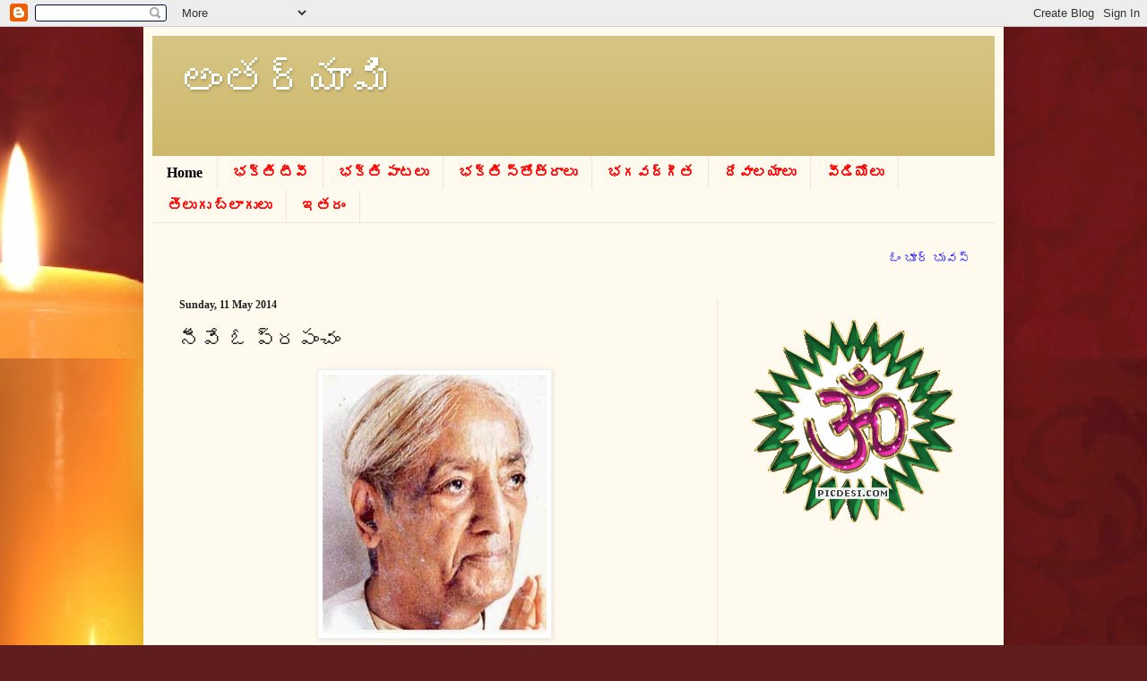

--- FILE ---
content_type: text/html; charset=UTF-8
request_url: https://bakthisagar.blogspot.com/2014/05/blog-post_11.html
body_size: 19735
content:
<!DOCTYPE html>
<html class='v2' dir='ltr' lang='en-GB'>
<head>
<link href='https://www.blogger.com/static/v1/widgets/335934321-css_bundle_v2.css' rel='stylesheet' type='text/css'/>
<meta content='width=1100' name='viewport'/>
<meta content='text/html; charset=UTF-8' http-equiv='Content-Type'/>
<meta content='blogger' name='generator'/>
<link href='https://bakthisagar.blogspot.com/favicon.ico' rel='icon' type='image/x-icon'/>
<link href='http://bakthisagar.blogspot.com/2014/05/blog-post_11.html' rel='canonical'/>
<link rel="alternate" type="application/atom+xml" title="అ&#3074;తర&#3149;య&#3134;మ&#3135; - Atom" href="https://bakthisagar.blogspot.com/feeds/posts/default" />
<link rel="alternate" type="application/rss+xml" title="అ&#3074;తర&#3149;య&#3134;మ&#3135; - RSS" href="https://bakthisagar.blogspot.com/feeds/posts/default?alt=rss" />
<link rel="service.post" type="application/atom+xml" title="అ&#3074;తర&#3149;య&#3134;మ&#3135; - Atom" href="https://www.blogger.com/feeds/2543508323942480163/posts/default" />

<link rel="alternate" type="application/atom+xml" title="అ&#3074;తర&#3149;య&#3134;మ&#3135; - Atom" href="https://bakthisagar.blogspot.com/feeds/6492422581272812589/comments/default" />
<!--Can't find substitution for tag [blog.ieCssRetrofitLinks]-->
<link href='https://blogger.googleusercontent.com/img/b/R29vZ2xl/AVvXsEj2P4PUD9ktDwSHvA5ZBfZCt4snOuzzZs8CSJilzSVRawtPQkshqpJmewTnSEsLHlNyN5U0pjTCj7FL3iZQFum5TEJKhw2LGSyORBlauV6ZsPF8hUEG1TA5srXgLpBhilmwJi7SJjVs4ME/s1600/neeve+o+prapancham.jpg' rel='image_src'/>
<meta content='http://bakthisagar.blogspot.com/2014/05/blog-post_11.html' property='og:url'/>
<meta content='నీవే ఓ ప్రపంచం ' property='og:title'/>
<meta content='      &#39; ప్ర పంచం మొత్తం నీలో ఉంది. ఎలా చూడాలో గ్రహించాలో తెలిస్తే తలుపు అక్కడే ఉంది. భూమిమీద ఉన్న ఏ ఒక్కరూ నీకా తాళంచెవిని ఇవ్వలేరు. తలుపూ త...' property='og:description'/>
<meta content='https://blogger.googleusercontent.com/img/b/R29vZ2xl/AVvXsEj2P4PUD9ktDwSHvA5ZBfZCt4snOuzzZs8CSJilzSVRawtPQkshqpJmewTnSEsLHlNyN5U0pjTCj7FL3iZQFum5TEJKhw2LGSyORBlauV6ZsPF8hUEG1TA5srXgLpBhilmwJi7SJjVs4ME/w1200-h630-p-k-no-nu/neeve+o+prapancham.jpg' property='og:image'/>
<title>అ&#3074;తర&#3149;య&#3134;మ&#3135;: న&#3136;వ&#3143; ఓ ప&#3149;రప&#3074;చ&#3074; </title>
<style id='page-skin-1' type='text/css'><!--
/*
-----------------------------------------------
Blogger Template Style
Name:     Simple
Designer: Josh Peterson
URL:      www.noaesthetic.com
----------------------------------------------- */
.hovergallery img{
webkit-transform:scale(0.8);
moz-transform:scale(0.8);
o-transform:scale(0.8);
webkit-transition-duration: 0.5s;
moz-transition-duration: 0.5s;
o-transition-duration: 0.5s;
opacity: 0.7;
margin: 0 10px 5px 0;
}
.hovergallery img:hover{
webkit-transform:scale(1.1);
moz-transform:scale(1.1);
o-transform:scale(1.1);
opacity: 1;
}
/* Variable definitions
====================
<Variable name="keycolor" description="Main Color" type="color" default="#66bbdd"/>
<Group description="Page Text" selector="body">
<Variable name="body.font" description="Font" type="font"
default="normal normal 12px Arial, Tahoma, Helvetica, FreeSans, sans-serif"/>
<Variable name="body.text.color" description="Text Color" type="color" default="#222222"/>
</Group>
<Group description="Backgrounds" selector=".body-fauxcolumns-outer">
<Variable name="body.background.color" description="Outer Background" type="color" default="#66bbdd"/>
<Variable name="content.background.color" description="Main Background" type="color" default="#ffffff"/>
<Variable name="header.background.color" description="Header Background" type="color" default="transparent"/>
</Group>
<Group description="Links" selector=".main-outer">
<Variable name="link.color" description="Link Color" type="color" default="#2288bb"/>
<Variable name="link.visited.color" description="Visited Color" type="color" default="#888888"/>
<Variable name="link.hover.color" description="Hover Color" type="color" default="#33aaff"/>
</Group>
<Group description="Blog Title" selector=".header h1">
<Variable name="header.font" description="Font" type="font"
default="normal normal 60px Arial, Tahoma, Helvetica, FreeSans, sans-serif"/>
<Variable name="header.text.color" description="Title Color" type="color" default="#3399bb" />
</Group>
<Group description="Blog Description" selector=".header .description">
<Variable name="description.text.color" description="Description Color" type="color"
default="#777777" />
</Group>
<Group description="Tabs Text" selector=".tabs-inner .widget li a">
<Variable name="tabs.font" description="Font" type="font"
default="normal normal 14px Arial, Tahoma, Helvetica, FreeSans, sans-serif"/>
<Variable name="tabs.text.color" description="Text Color" type="color" default="#999999"/>
<Variable name="tabs.selected.text.color" description="Selected Color" type="color" default="#000000"/>
</Group>
<Group description="Tabs Background" selector=".tabs-outer .PageList">
<Variable name="tabs.background.color" description="Background Color" type="color" default="#f5f5f5"/>
<Variable name="tabs.selected.background.color" description="Selected Color" type="color" default="#eeeeee"/>
</Group>
<Group description="Post Title" selector="h3.post-title, .comments h4">
<Variable name="post.title.font" description="Font" type="font"
default="normal normal 22px Arial, Tahoma, Helvetica, FreeSans, sans-serif"/>
</Group>
<Group description="Date Header" selector=".date-header">
<Variable name="date.header.color" description="Text Color" type="color"
default="#222222"/>
<Variable name="date.header.background.color" description="Background Color" type="color"
default="transparent"/>
</Group>
<Group description="Post Footer" selector=".post-footer">
<Variable name="post.footer.text.color" description="Text Color" type="color" default="#666666"/>
<Variable name="post.footer.background.color" description="Background Color" type="color"
default="#f9f9f9"/>
<Variable name="post.footer.border.color" description="Shadow Color" type="color" default="#eeeeee"/>
</Group>
<Group description="Gadgets" selector="h2">
<Variable name="widget.title.font" description="Title Font" type="font"
default="normal bold 11px Arial, Tahoma, Helvetica, FreeSans, sans-serif"/>
<Variable name="widget.title.text.color" description="Title Color" type="color" default="#000000"/>
<Variable name="widget.alternate.text.color" description="Alternate Color" type="color" default="#999999"/>
</Group>
<Group description="Images" selector=".main-inner">
<Variable name="image.background.color" description="Background Color" type="color" default="#ffffff"/>
<Variable name="image.border.color" description="Border Color" type="color" default="#eeeeee"/>
<Variable name="image.text.color" description="Caption Text Color" type="color" default="#222222"/>
</Group>
<Group description="Accents" selector=".content-inner">
<Variable name="body.rule.color" description="Separator Line Color" type="color" default="#eeeeee"/>
<Variable name="tabs.border.color" description="Tabs Border Color" type="color" default="#eee5dd"/>
</Group>
<Variable name="body.background" description="Body Background" type="background"
color="#513831" default="$(color) none repeat scroll top left"/>
<Variable name="body.background.override" description="Body Background Override" type="string" default=""/>
<Variable name="body.background.gradient.cap" description="Body Gradient Cap" type="url"
default="url(//www.blogblog.com/1kt/simple/gradients_light.png)"/>
<Variable name="body.background.gradient.tile" description="Body Gradient Tile" type="url"
default="url(//www.blogblog.com/1kt/simple/body_gradient_tile_light.png)"/>
<Variable name="content.background.color.selector" description="Content Background Color Selector" type="string" default=".content-inner"/>
<Variable name="content.padding" description="Content Padding" type="length" default="10px"/>
<Variable name="content.padding.horizontal" description="Content Horizontal Padding" type="length" default="10px"/>
<Variable name="content.shadow.spread" description="Content Shadow Spread" type="length" default="40px"/>
<Variable name="content.shadow.spread.webkit" description="Content Shadow Spread (WebKit)" type="length" default="5px"/>
<Variable name="content.shadow.spread.ie" description="Content Shadow Spread (IE)" type="length" default="10px"/>
<Variable name="main.border.width" description="Main Border Width" type="length" default="0"/>
<Variable name="header.background.gradient" description="Header Gradient" type="url" default="none"/>
<Variable name="header.shadow.offset.left" description="Header Shadow Offset Left" type="length" default="-1px"/>
<Variable name="header.shadow.offset.top" description="Header Shadow Offset Top" type="length" default="-1px"/>
<Variable name="header.shadow.spread" description="Header Shadow Spread" type="length" default="1px"/>
<Variable name="header.padding" description="Header Padding" type="length" default="30px"/>
<Variable name="header.border.size" description="Header Border Size" type="length" default="1px"/>
<Variable name="header.bottom.border.size" description="Header Bottom Border Size" type="length" default="0"/>
<Variable name="header.border.horizontalsize" description="Header Horizontal Border Size" type="length" default="0"/>
<Variable name="description.text.size" description="Description Text Size" type="string" default="140%"/>
<Variable name="tabs.margin.top" description="Tabs Margin Top" type="length" default="0" />
<Variable name="tabs.margin.side" description="Tabs Side Margin" type="length" default="30px" />
<Variable name="tabs.background.gradient" description="Tabs Background Gradient" type="url"
default="url(//www.blogblog.com/1kt/simple/gradients_light.png)"/>
<Variable name="tabs.border.width" description="Tabs Border Width" type="length" default="1px"/>
<Variable name="tabs.bevel.border.width" description="Tabs Bevel Border Width" type="length" default="1px"/>
<Variable name="date.header.padding" description="Date Header Padding" type="string" default="inherit"/>
<Variable name="date.header.letterspacing" description="Date Header Letter Spacing" type="string" default="inherit"/>
<Variable name="date.header.margin" description="Date Header Margin" type="string" default="inherit"/>
<Variable name="post.margin.bottom" description="Post Bottom Margin" type="length" default="25px"/>
<Variable name="image.border.small.size" description="Image Border Small Size" type="length" default="2px"/>
<Variable name="image.border.large.size" description="Image Border Large Size" type="length" default="5px"/>
<Variable name="page.width.selector" description="Page Width Selector" type="string" default=".region-inner"/>
<Variable name="page.width" description="Page Width" type="string" default="auto"/>
<Variable name="main.section.margin" description="Main Section Margin" type="length" default="15px"/>
<Variable name="main.padding" description="Main Padding" type="length" default="15px"/>
<Variable name="main.padding.top" description="Main Padding Top" type="length" default="30px"/>
<Variable name="main.padding.bottom" description="Main Padding Bottom" type="length" default="30px"/>
<Variable name="paging.background"
color="#fff9ee"
description="Background of blog paging area" type="background"
default="transparent none no-repeat scroll top center"/>
<Variable name="footer.bevel" description="Bevel border length of footer" type="length" default="0"/>
<Variable name="mobile.background.overlay" description="Mobile Background Overlay" type="string"
default="transparent none repeat scroll top left"/>
<Variable name="mobile.background.size" description="Mobile Background Size" type="string" default="auto"/>
<Variable name="mobile.button.color" description="Mobile Button Color" type="color" default="#ffffff" />
<Variable name="startSide" description="Side where text starts in blog language" type="automatic" default="left"/>
<Variable name="endSide" description="Side where text ends in blog language" type="automatic" default="right"/>
*/
/* Content
----------------------------------------------- */
body {
font: normal normal 14px Georgia, Utopia, 'Palatino Linotype', Palatino, serif;
color: #222222;
background: #5F1D1F url(//themes.googleusercontent.com/image?id=0BwVBOzw_-hbMZmIzY2UyOTQtN2IzYi00MmVlLWI1MjgtYzVmZWU3OWUwOTg3) repeat-x fixed top center /* Credit: cstar55 (http://www.istockphoto.com/googleimages.php?id=4436909&platform=blogger) */;
padding: 0 40px 40px 40px;
}
html body .region-inner {
min-width: 0;
max-width: 100%;
width: auto;
}
a:link {
text-decoration:none;
color: #990000;
}
a:visited {
text-decoration:none;
color: #990000;
}
a:hover {
text-decoration:underline;
color: #ff1800;
}
.body-fauxcolumn-outer .fauxcolumn-inner {
background: transparent none repeat scroll top left;
_background-image: none;
}
.body-fauxcolumn-outer .cap-top {
position: absolute;
z-index: 1;
height: 400px;
width: 100%;
background: #5F1D1F url(//themes.googleusercontent.com/image?id=0BwVBOzw_-hbMZmIzY2UyOTQtN2IzYi00MmVlLWI1MjgtYzVmZWU3OWUwOTg3) repeat-x fixed top center /* Credit: cstar55 (http://www.istockphoto.com/googleimages.php?id=4436909&platform=blogger) */;
}
.body-fauxcolumn-outer .cap-top .cap-left {
width: 100%;
background: transparent none repeat-x scroll top left;
_background-image: none;
}
.content-outer {
-moz-box-shadow: 0 0 40px rgba(0, 0, 0, .15);
-webkit-box-shadow: 0 0 5px rgba(0, 0, 0, .15);
-goog-ms-box-shadow: 0 0 10px #333333;
box-shadow: 0 0 40px rgba(0, 0, 0, .15);
margin-bottom: 1px;
}
.content-inner {
padding: 10px 10px;
}
.content-inner {
background-color: #fff9ee;
}
/* Header
----------------------------------------------- */
.header-outer {
background: #ccb666 url(//www.blogblog.com/1kt/simple/gradients_light.png) repeat-x scroll 0 -400px;
_background-image: none;
}
.Header h1 {
font: normal normal 48px Georgia, Utopia, 'Palatino Linotype', Palatino, serif;
color: #ffffff;
text-shadow: 1px 2px 3px rgba(0, 0, 0, .2);
}
.Header h1 a {
color: #ffffff;
}
.Header .description {
font-size: 140%;
color: #ffffff;
}
.header-inner .Header .titlewrapper {
padding: 22px 30px;
}
.header-inner .Header .descriptionwrapper {
padding: 0 30px;
}
/* Tabs
----------------------------------------------- */
.tabs-inner .section:first-child {
border-top: 0 solid #eee5dd;
}
.tabs-inner .section:first-child ul {
margin-top: -0;
border-top: 0 solid #eee5dd;
border-left: 0 solid #eee5dd;
border-right: 0 solid #eee5dd;
}
.tabs-inner .widget ul {
background: #fff9ee none repeat-x scroll 0 -800px;
_background-image: none;
border-bottom: 1px solid #eee5dd;
margin-top: 0;
margin-left: -30px;
margin-right: -30px;
}
.tabs-inner .widget li a {
display: inline-block;
padding: .6em 1em;
font: normal normal 16px Georgia, Utopia, 'Palatino Linotype', Palatino, serif;
color: #ff0000;
border-left: 1px solid #fff9ee;
border-right: 1px solid #eee5dd;
}
.tabs-inner .widget li:first-child a {
border-left: none;
}
.tabs-inner .widget li.selected a, .tabs-inner .widget li a:hover {
color: #000000;
background-color: #fff9ee;
text-decoration: none;
}
/* Columns
----------------------------------------------- */
.main-outer {
border-top: 0 solid #eee5dd;
}
.fauxcolumn-left-outer .fauxcolumn-inner {
border-right: 1px solid #eee5dd;
}
.fauxcolumn-right-outer .fauxcolumn-inner {
border-left: 1px solid #eee5dd;
}
/* Headings
----------------------------------------------- */
h2 {
margin: 0 0 1em 0;
font: normal bold 12px Georgia, Utopia, 'Palatino Linotype', Palatino, serif;
color: #000000;
}
/* Widgets
----------------------------------------------- */
.widget .zippy {
color: #999999;
text-shadow: 2px 2px 1px rgba(0, 0, 0, .1);
}
.widget .popular-posts ul {
list-style: none;
}
/* Posts
----------------------------------------------- */
.date-header span {
background-color: transparent;
color: #222222;
padding: inherit;
letter-spacing: inherit;
margin: inherit;
}
.main-inner {
padding-top: 30px;
padding-bottom: 30px;
}
.main-inner .column-center-inner {
padding: 0 15px;
}
.main-inner .column-center-inner .section {
margin: 0 15px;
}
.post {
margin: 0 0 25px 0;
}
h3.post-title, .comments h4 {
font: normal normal 24px Georgia, Utopia, 'Palatino Linotype', Palatino, serif;
margin: .75em 0 0;
}
.post-body {
font-size: 110%;
line-height: 1.4;
position: relative;
}
.post-body img, .post-body .tr-caption-container, .Profile img, .Image img,
.BlogList .item-thumbnail img {
padding: 2px;
background: #ffffff;
border: 1px solid #eeeeee;
-moz-box-shadow: 1px 1px 5px rgba(0, 0, 0, .1);
-webkit-box-shadow: 1px 1px 5px rgba(0, 0, 0, .1);
box-shadow: 1px 1px 5px rgba(0, 0, 0, .1);
}
.post-body img, .post-body .tr-caption-container {
padding: 5px;
}
.post-body .tr-caption-container {
color: #222222;
}
.post-body .tr-caption-container img {
padding: 0;
background: transparent;
border: none;
-moz-box-shadow: 0 0 0 rgba(0, 0, 0, .1);
-webkit-box-shadow: 0 0 0 rgba(0, 0, 0, .1);
box-shadow: 0 0 0 rgba(0, 0, 0, .1);
}
.post-header {
margin: 0 0 1.5em;
line-height: 1.6;
font-size: 90%;
}
.post-footer {
margin: 20px -2px 0;
padding: 5px 10px;
color: #666555;
background-color: #eee9dd;
border-bottom: 1px solid #eeeeee;
line-height: 1.6;
font-size: 90%;
}
#comments .comment-author {
padding-top: 1.5em;
border-top: 1px solid #eee5dd;
background-position: 0 1.5em;
}
#comments .comment-author:first-child {
padding-top: 0;
border-top: none;
}
.avatar-image-container {
margin: .2em 0 0;
}
#comments .avatar-image-container img {
border: 1px solid #eeeeee;
}
/* Comments
----------------------------------------------- */
.comments .comments-content .icon.blog-author {
background-repeat: no-repeat;
background-image: url([data-uri]);
}
.comments .comments-content .loadmore a {
border-top: 1px solid #999999;
border-bottom: 1px solid #999999;
}
.comments .comment-thread.inline-thread {
background-color: #eee9dd;
}
.comments .continue {
border-top: 2px solid #999999;
}
/* Accents
---------------------------------------------- */
.section-columns td.columns-cell {
border-left: 1px solid #eee5dd;
}
.blog-pager {
background: transparent none no-repeat scroll top center;
}
.blog-pager-older-link, .home-link,
.blog-pager-newer-link {
background-color: #fff9ee;
padding: 5px;
}
.footer-outer {
border-top: 0 dashed #bbbbbb;
}
/* Mobile
----------------------------------------------- */
body.mobile  {
background-size: auto;
}
.mobile .body-fauxcolumn-outer {
background: transparent none repeat scroll top left;
}
.mobile .body-fauxcolumn-outer .cap-top {
background-size: 100% auto;
}
.mobile .content-outer {
-webkit-box-shadow: 0 0 3px rgba(0, 0, 0, .15);
box-shadow: 0 0 3px rgba(0, 0, 0, .15);
}
body.mobile .AdSense {
margin: 0 -40px;
}
.mobile .tabs-inner .widget ul {
margin-left: 0;
margin-right: 0;
}
.mobile .post {
margin: 0;
}
.mobile .main-inner .column-center-inner .section {
margin: 0;
}
.mobile .date-header span {
padding: 0.1em 10px;
margin: 0 -10px;
}
.mobile h3.post-title {
margin: 0;
}
.mobile .blog-pager {
background: transparent none no-repeat scroll top center;
}
.mobile .footer-outer {
border-top: none;
}
.mobile .main-inner, .mobile .footer-inner {
background-color: #fff9ee;
}
.mobile-index-contents {
color: #222222;
}
.mobile-link-button {
background-color: #990000;
}
.mobile-link-button a:link, .mobile-link-button a:visited {
color: #ffffff;
}
.mobile .tabs-inner .section:first-child {
border-top: none;
}
.mobile .tabs-inner .PageList .widget-content {
background-color: #fff9ee;
color: #000000;
border-top: 1px solid #eee5dd;
border-bottom: 1px solid #eee5dd;
}
.mobile .tabs-inner .PageList .widget-content .pagelist-arrow {
border-left: 1px solid #eee5dd;
}

--></style>
<style id='template-skin-1' type='text/css'><!--
body {
min-width: 960px;
}
.content-outer, .content-fauxcolumn-outer, .region-inner {
min-width: 960px;
max-width: 960px;
_width: 960px;
}
.main-inner .columns {
padding-left: 0;
padding-right: 310px;
}
.main-inner .fauxcolumn-center-outer {
left: 0;
right: 310px;
/* IE6 does not respect left and right together */
_width: expression(this.parentNode.offsetWidth -
parseInt("0") -
parseInt("310px") + 'px');
}
.main-inner .fauxcolumn-left-outer {
width: 0;
}
.main-inner .fauxcolumn-right-outer {
width: 310px;
}
.main-inner .column-left-outer {
width: 0;
right: 100%;
margin-left: -0;
}
.main-inner .column-right-outer {
width: 310px;
margin-right: -310px;
}
#layout {
min-width: 0;
}
#layout .content-outer {
min-width: 0;
width: 800px;
}
#layout .region-inner {
min-width: 0;
width: auto;
}
body#layout div.add_widget {
padding: 8px;
}
body#layout div.add_widget a {
margin-left: 32px;
}
--></style>
<style>
    body {background-image:url(\/\/themes.googleusercontent.com\/image?id=0BwVBOzw_-hbMZmIzY2UyOTQtN2IzYi00MmVlLWI1MjgtYzVmZWU3OWUwOTg3);}
    
@media (max-width: 200px) { body {background-image:url(\/\/themes.googleusercontent.com\/image?id=0BwVBOzw_-hbMZmIzY2UyOTQtN2IzYi00MmVlLWI1MjgtYzVmZWU3OWUwOTg3&options=w200);}}
@media (max-width: 400px) and (min-width: 201px) { body {background-image:url(\/\/themes.googleusercontent.com\/image?id=0BwVBOzw_-hbMZmIzY2UyOTQtN2IzYi00MmVlLWI1MjgtYzVmZWU3OWUwOTg3&options=w400);}}
@media (max-width: 800px) and (min-width: 401px) { body {background-image:url(\/\/themes.googleusercontent.com\/image?id=0BwVBOzw_-hbMZmIzY2UyOTQtN2IzYi00MmVlLWI1MjgtYzVmZWU3OWUwOTg3&options=w800);}}
@media (max-width: 1200px) and (min-width: 801px) { body {background-image:url(\/\/themes.googleusercontent.com\/image?id=0BwVBOzw_-hbMZmIzY2UyOTQtN2IzYi00MmVlLWI1MjgtYzVmZWU3OWUwOTg3&options=w1200);}}
/* Last tag covers anything over one higher than the previous max-size cap. */
@media (min-width: 1201px) { body {background-image:url(\/\/themes.googleusercontent.com\/image?id=0BwVBOzw_-hbMZmIzY2UyOTQtN2IzYi00MmVlLWI1MjgtYzVmZWU3OWUwOTg3&options=w1600);}}
  </style>
<link href='https://www.blogger.com/dyn-css/authorization.css?targetBlogID=2543508323942480163&amp;zx=ea5f7517-cd57-4d6d-b729-99bbe4c0a010' media='none' onload='if(media!=&#39;all&#39;)media=&#39;all&#39;' rel='stylesheet'/><noscript><link href='https://www.blogger.com/dyn-css/authorization.css?targetBlogID=2543508323942480163&amp;zx=ea5f7517-cd57-4d6d-b729-99bbe4c0a010' rel='stylesheet'/></noscript>
<meta name='google-adsense-platform-account' content='ca-host-pub-1556223355139109'/>
<meta name='google-adsense-platform-domain' content='blogspot.com'/>

</head>
<body class='loading'>
<div class='navbar section' id='navbar' name='Navbar'><div class='widget Navbar' data-version='1' id='Navbar1'><script type="text/javascript">
    function setAttributeOnload(object, attribute, val) {
      if(window.addEventListener) {
        window.addEventListener('load',
          function(){ object[attribute] = val; }, false);
      } else {
        window.attachEvent('onload', function(){ object[attribute] = val; });
      }
    }
  </script>
<div id="navbar-iframe-container"></div>
<script type="text/javascript" src="https://apis.google.com/js/platform.js"></script>
<script type="text/javascript">
      gapi.load("gapi.iframes:gapi.iframes.style.bubble", function() {
        if (gapi.iframes && gapi.iframes.getContext) {
          gapi.iframes.getContext().openChild({
              url: 'https://www.blogger.com/navbar/2543508323942480163?po\x3d6492422581272812589\x26origin\x3dhttps://bakthisagar.blogspot.com',
              where: document.getElementById("navbar-iframe-container"),
              id: "navbar-iframe"
          });
        }
      });
    </script><script type="text/javascript">
(function() {
var script = document.createElement('script');
script.type = 'text/javascript';
script.src = '//pagead2.googlesyndication.com/pagead/js/google_top_exp.js';
var head = document.getElementsByTagName('head')[0];
if (head) {
head.appendChild(script);
}})();
</script>
</div></div>
<div class='body-fauxcolumns'>
<div class='fauxcolumn-outer body-fauxcolumn-outer'>
<div class='cap-top'>
<div class='cap-left'></div>
<div class='cap-right'></div>
</div>
<div class='fauxborder-left'>
<div class='fauxborder-right'></div>
<div class='fauxcolumn-inner'>
</div>
</div>
<div class='cap-bottom'>
<div class='cap-left'></div>
<div class='cap-right'></div>
</div>
</div>
</div>
<div class='content'>
<div class='content-fauxcolumns'>
<div class='fauxcolumn-outer content-fauxcolumn-outer'>
<div class='cap-top'>
<div class='cap-left'></div>
<div class='cap-right'></div>
</div>
<div class='fauxborder-left'>
<div class='fauxborder-right'></div>
<div class='fauxcolumn-inner'>
</div>
</div>
<div class='cap-bottom'>
<div class='cap-left'></div>
<div class='cap-right'></div>
</div>
</div>
</div>
<div class='content-outer'>
<div class='content-cap-top cap-top'>
<div class='cap-left'></div>
<div class='cap-right'></div>
</div>
<div class='fauxborder-left content-fauxborder-left'>
<div class='fauxborder-right content-fauxborder-right'></div>
<div class='content-inner'>
<header>
<div class='header-outer'>
<div class='header-cap-top cap-top'>
<div class='cap-left'></div>
<div class='cap-right'></div>
</div>
<div class='fauxborder-left header-fauxborder-left'>
<div class='fauxborder-right header-fauxborder-right'></div>
<div class='region-inner header-inner'>
<div class='header section' id='header' name='Header'><div class='widget Header' data-version='1' id='Header1'>
<div id='header-inner'>
<div class='titlewrapper'>
<h1 class='title'>
<a href='https://bakthisagar.blogspot.com/'>
అ&#3074;తర&#3149;య&#3134;మ&#3135;
</a>
</h1>
</div>
<div class='descriptionwrapper'>
<p class='description'><span>
</span></p>
</div>
</div>
</div></div>
</div>
</div>
<div class='header-cap-bottom cap-bottom'>
<div class='cap-left'></div>
<div class='cap-right'></div>
</div>
</div>
</header>
<div class='tabs-outer'>
<div class='tabs-cap-top cap-top'>
<div class='cap-left'></div>
<div class='cap-right'></div>
</div>
<div class='fauxborder-left tabs-fauxborder-left'>
<div class='fauxborder-right tabs-fauxborder-right'></div>
<div class='region-inner tabs-inner'>
<div class='tabs section' id='crosscol' name='Cross-column'><div class='widget HTML' data-version='1' id='HTML3'>
<div class='widget-content'>
<ul class="basictab">
<li class="selected"><a href="http://bakthisagar.blogspot.in/"><span style="font-weight:bold;">Home</span></a></li>
<li><a href="http://www.bhakthitv.org/bhakthitv-live.php#.UdE-BDvTyxB"><span style="font-weight:bold;">భ&#8204;క&#3149;త&#3135; ట&#3136;వ&#3136;</span></a></li>
<li><a href="http://www.devotionalsongs.com/veera_hanuman.htm"><span style="font-weight:bold;">భ&#8204;క&#3149;త&#3135; ప&#3134;టల&#3137;</span></a></li>
<li><a href="http://telugu.devotionalonly.com/"><span style="font-weight:bold;">భ&#8204;క&#3149;త&#3135; స&#3149;త&#3147;త&#3149;ర&#3134;ల&#3137;</span></a></li>
<li><a href="http://www.etelangana.org/tel_audios_list.asp"><span style="font-weight:bold;"> భ&#8204;గ&#8204;వ&#8204;ద&#3149;గ&#3136;త&#8204; </span></a></li>
<li><a href="http://te.wikipedia.org
/wiki/%E0%B0%AD%E0%B0%BE%E0%B0%B0%E0%B0%A4%E0%B0%A6%E0%B1%87%E0%B0%B6%E0%B0%82%E0%B0%B2%E0%B1%8B%E0%B0%A8%E0%B0%BF_%E0%B0%B9%E0%B0%BF%E0%B0%82%E0%B0%A6%E0%B1%82_%E0%B0%A6%E0%B1%87%E0%B0%B5%E0%B0%BE%E0%B0%B2%E0%B0%AF%E0%B0%BE%E0%B0%B2_%E0%B0%9C%E0%B0%BE%E0%B0%AC%E0%B0%BF%E0%B0%A4%E0%B0%BE#.E0.B0.86.E0.B0.82.E0.B0.A7.E0.B1.8D.E0.B0.B0.E0.B0.AA.E0.B1.8D.E0.B0.B0.E0.B0.A6.E0.B1.87.E0.B0.B6.E0.B1.8D"><span style="font-weight:bold;">ద&#3143;వ&#3134;ల&#8204;య&#3134;ల&#3137;</span></a></li>
<li><a href="http://bakthisagar.blogspot.in/p/blog-page_12.html"><span style="font-weight:bold;"> వ&#3136;డ&#3135;య&#3147;ల&#3137;</span></a></li>
<li><a href="http://justfortelangaana.blogspot.in/2012/09/httpmissiontelangana.html"><span style="font-weight:bold;"> త&#3142;ల&#3137;గ&#3137; బ&#3149;ల&#3134;గ&#3137;ల&#3137;</span></a></li>
<li><a href=""><span style="font-weight:bold;">ఇత&#8204;ర&#3074;</span></a></li>
</ul>
</div>
<div class='clear'></div>
</div></div>
<div class='tabs section' id='crosscol-overflow' name='Cross-Column 2'><div class='widget HTML' data-version='1' id='HTML5'>
<div class='widget-content'>
<span style="font-weight:">
<marquee behavior="scroll" direction="left" scrollamount="2"><font color="Blue"> ఓ&#3074; భ&#3138;ర&#3149; భ&#3137;వస&#3149;వహ తత&#3149;స వ&#3135;త&#3137;ర&#3149;వర&#3143;ణ&#3149;య&#3074; .... భర&#3149;గ&#3147; ద&#3143;వస&#3149;య ధ&#3136;మహ&#3135; ధ&#3135;య&#3147;య&#3147;న: ప&#3149;రచ&#3147;దయ&#3134;త&#3149;!! <font/> </font></font></marquee></span>
</div>
<div class='clear'></div>
</div></div>
</div>
</div>
<div class='tabs-cap-bottom cap-bottom'>
<div class='cap-left'></div>
<div class='cap-right'></div>
</div>
</div>
<div class='main-outer'>
<div class='main-cap-top cap-top'>
<div class='cap-left'></div>
<div class='cap-right'></div>
</div>
<div class='fauxborder-left main-fauxborder-left'>
<div class='fauxborder-right main-fauxborder-right'></div>
<div class='region-inner main-inner'>
<div class='columns fauxcolumns'>
<div class='fauxcolumn-outer fauxcolumn-center-outer'>
<div class='cap-top'>
<div class='cap-left'></div>
<div class='cap-right'></div>
</div>
<div class='fauxborder-left'>
<div class='fauxborder-right'></div>
<div class='fauxcolumn-inner'>
</div>
</div>
<div class='cap-bottom'>
<div class='cap-left'></div>
<div class='cap-right'></div>
</div>
</div>
<div class='fauxcolumn-outer fauxcolumn-left-outer'>
<div class='cap-top'>
<div class='cap-left'></div>
<div class='cap-right'></div>
</div>
<div class='fauxborder-left'>
<div class='fauxborder-right'></div>
<div class='fauxcolumn-inner'>
</div>
</div>
<div class='cap-bottom'>
<div class='cap-left'></div>
<div class='cap-right'></div>
</div>
</div>
<div class='fauxcolumn-outer fauxcolumn-right-outer'>
<div class='cap-top'>
<div class='cap-left'></div>
<div class='cap-right'></div>
</div>
<div class='fauxborder-left'>
<div class='fauxborder-right'></div>
<div class='fauxcolumn-inner'>
</div>
</div>
<div class='cap-bottom'>
<div class='cap-left'></div>
<div class='cap-right'></div>
</div>
</div>
<!-- corrects IE6 width calculation -->
<div class='columns-inner'>
<div class='column-center-outer'>
<div class='column-center-inner'>
<div class='main section' id='main' name='Main'><div class='widget Blog' data-version='1' id='Blog1'>
<div class='blog-posts hfeed'>

          <div class="date-outer">
        
<h2 class='date-header'><span>Sunday, 11 May 2014</span></h2>

          <div class="date-posts">
        
<div class='post-outer'>
<div class='post hentry' itemprop='blogPost' itemscope='itemscope' itemtype='http://schema.org/BlogPosting'>
<meta content='https://blogger.googleusercontent.com/img/b/R29vZ2xl/AVvXsEj2P4PUD9ktDwSHvA5ZBfZCt4snOuzzZs8CSJilzSVRawtPQkshqpJmewTnSEsLHlNyN5U0pjTCj7FL3iZQFum5TEJKhw2LGSyORBlauV6ZsPF8hUEG1TA5srXgLpBhilmwJi7SJjVs4ME/s1600/neeve+o+prapancham.jpg' itemprop='image_url'/>
<meta content='2543508323942480163' itemprop='blogId'/>
<meta content='6492422581272812589' itemprop='postId'/>
<a name='6492422581272812589'></a>
<h3 class='post-title entry-title' itemprop='name'>
న&#3136;వ&#3143; ఓ ప&#3149;రప&#3074;చ&#3074; 
</h3>
<div class='post-header'>
<div class='post-header-line-1'></div>
</div>
<div class='post-body entry-content' id='post-body-6492422581272812589' itemprop='description articleBody'>
<div dir="ltr" style="text-align: left;" trbidi="on">
<div style="text-align: justify;">
<div class="separator" style="clear: both; text-align: center;">
<a href="https://blogger.googleusercontent.com/img/b/R29vZ2xl/AVvXsEj2P4PUD9ktDwSHvA5ZBfZCt4snOuzzZs8CSJilzSVRawtPQkshqpJmewTnSEsLHlNyN5U0pjTCj7FL3iZQFum5TEJKhw2LGSyORBlauV6ZsPF8hUEG1TA5srXgLpBhilmwJi7SJjVs4ME/s1600/neeve+o+prapancham.jpg" imageanchor="1" style="margin-left: 1em; margin-right: 1em;"><img border="0" src="https://blogger.googleusercontent.com/img/b/R29vZ2xl/AVvXsEj2P4PUD9ktDwSHvA5ZBfZCt4snOuzzZs8CSJilzSVRawtPQkshqpJmewTnSEsLHlNyN5U0pjTCj7FL3iZQFum5TEJKhw2LGSyORBlauV6ZsPF8hUEG1TA5srXgLpBhilmwJi7SJjVs4ME/s1600/neeve+o+prapancham.jpg" /></a></div>
<span style="font-size: large;"><br /></span></div>
<div style="text-align: justify;">
<span style="font-size: x-large;">'<span style="color: magenta;">ప&#3149;ర</span></span><span style="font-size: large;">ప&#3074;చ&#3074; మ&#3146;త&#3149;త&#3074; న&#3136;ల&#3147; ఉ&#3074;ద&#3135;. ఎల&#3134; చ&#3138;డ&#3134;ల&#3147; గ&#3149;రహ&#3135;&#3074;చ&#3134;ల&#3147; త&#3142;ల&#3135;స&#3149;త&#3143; తల&#3137;ప&#3137; అక&#3149;కడ&#3143; ఉ&#3074;ద&#3135;. భ&#3138;మ&#3135;మ&#3136;ద ఉన&#3149;న ఏ ఒక&#3149;కర&#3138; న&#3136;క&#3134; త&#3134;ళ&#3074;చ&#3142;వ&#3135;న&#3135; ఇవ&#3149;వల&#3143;ర&#3137;. తల&#3137;ప&#3138; త&#3142;రవల&#3143;ర&#3137;, న&#3136;వ&#3137; తప&#3149;ప!'. ఈ వ&#3134;క&#3149;య&#3134;ల&#3137; చ&#3142;ప&#3149;ప&#3135;నవ&#3134;ర&#3137; గ&#3137;ర&#3137;వ&#3134;, య&#3147;గ&#3135; ప&#3137;&#3074;గవ&#3137;డ&#3134;, అవధ&#3138;త&#3134;? ఆయనన&#3137; ఏమన&#3135; స&#3074;బ&#3147;ధ&#3135;&#3074;చ&#3135;న&#3134; తక&#3149;క&#3137;వ చ&#3143;స&#3135;నట&#3149;ల&#3143; అవ&#3137;త&#3137;&#3074;ద&#3135;. ఆయన&#3143; జ&#3135;డ&#3149;డ&#3137; క&#3139;ష&#3149;ణమ&#3138;ర&#3149;త&#3135;. మహ&#3134; వక&#3149;త, ద&#3134;ర&#3149;శన&#3135;క&#3137;డ&#3137;, ఎ&#3074;తమ&#3074;ద&#3135;క&#3147; జ&#3136;వ&#3135;త&#3074; పట&#3149;ల అవగ&#3134;హన కల&#3135;గ&#3135;&#3074;చ&#3135;న మ&#3134;ర&#3149;గదర&#3149;శక&#3137;డ&#3137;. త&#3134;న&#3137; భ&#3134;రతద&#3143;శ&#3134;న&#3135;క&#3147; మర&#3146;క ద&#3143;శ&#3134;న&#3135;క&#3147; స&#3074;బ&#3074;ధ&#3135;&#3074;చ&#3135;న భ&#3134;వన&#3134;త&#3149;మక ఆల&#3147;చనక&#3137; క&#3134;న&#3135;, స&#3135;ద&#3149;ధ&#3134;&#3074;త&#3134;న&#3135;క&#3135; క&#3134;న&#3135; ప&#3149;రత&#3135;న&#3135;ధ&#3135;న&#3135; క&#3134;దన&#3149;న&#3134;ర&#3137;.<br /></span></div>
<div style="text-align: justify;">
<span style="font-size: large;">'మన పర&#3135;సర&#3134;ల న&#3137;&#3074;చ&#3135; బ&#3134;&#3074;ధవ&#3149;య&#3134;ల న&#3137;&#3074;చ&#3135; ఎక&#3149;కడ&#3135;క&#3147; ప&#3134;ర&#3135;ప&#3147;వట&#3074; క&#3134;ద&#3137;. ఉన&#3149;నచ&#3147;టన&#3143; ఉ&#3074;డ&#3135;, ఎద&#3137;రయ&#3149;య&#3143; క&#3149;షణ&#3074;ల&#3147;న&#3135; సమస&#3149;యన&#3137; అవగ&#3134;హన చ&#3143;స&#3137;క&#3147;వ&#3134;'లన&#3149;న&#3134;ర&#3137; క&#3139;ష&#3149;ణమ&#3138;ర&#3149;త&#3135;. సమ&#3134;జ న&#3135;ర&#3149;మ&#3135;త కట&#3149;ట&#3137;బ&#3134;ట&#3149;లన&#3137; అర&#3149;థ&#3074; చ&#3143;స&#3137;క&#3137;న&#3135;, మర&#3135;&#3074;త క&#3149;రమశ&#3135;క&#3149;షణ ప&#3143;ర&#3137;త&#3147; వ&#3134;ట&#3135;క&#3135; బ&#3074;ద&#3136;ల&#3137; క&#3134;క&#3137;&#3074;డ&#3134; స&#3149;వ&#3143;చ&#3149;ఛ&#3134; జ&#3136;వ&#3135;త&#3134;న&#3149;న&#3135; ప&#3146;&#3074;ద&#3134;లన&#3149;న&#3134;ర&#3137;. స&#3149;వ&#3143;చ&#3149;ఛ అన&#3143;ద&#3135; ఒక భ&#3134;వ&#3074; క&#3134;ద&#3137;, ఒక స&#3149;థ&#3135;త&#3135;. ఆల&#3147;చనల&#3147; చ&#3135;క&#3149;క&#3137;క&#3146;న&#3149;న మనస&#3137;... స&#3149;వ&#3143;చ&#3149;ఛన&#3137; త&#3142;ల&#3137;స&#3137;క&#3147;ల&#3143;ద&#3137;. ద&#3134;న&#3135;న&#3135; బయటన&#3137;&#3074;చ&#3135; యథ&#3134;ర&#3149;థ&#3074;గ&#3134; చ&#3138;డగల&#3135;గ&#3135;నప&#3149;ప&#3137;డ&#3137; మ&#3134;త&#3149;రమ&#3143; స&#3149;వ&#3143;చ&#3149;ఛన&#3137; అవగ&#3134;హన చ&#3143;స&#3137;క&#3147;గలద&#3137;. అల&#3134; చ&#3138;డగలగ&#3134;ల&#3074;ట&#3143; స&#3134;వధ&#3134;నత ఎ&#3074;త&#3147; అవసర&#3074;. అద&#3135; ఎల&#3134; వస&#3149;త&#3137;&#3074;దన&#3149;న ప&#3149;రశ&#3149;నక&#3137; సమ&#3134;ధ&#3134;న&#3074;గ&#3134; 'స&#3134;వధ&#3134;న&#3074;గ&#3134; ల&#3143;మ&#3137; అన&#3143; ఎర&#3137;క&#3143; స&#3134;వధ&#3134;నత త&#3142;స&#3149;త&#3137;&#3074;ద&#3135;' అన&#3135; చ&#3142;ప&#3149;ప&#3134;ర&#3134;యన. 'తన ల&#3147;పల ఉన&#3149;న ఆల&#3147;చనల&#3149;న&#3135; బహ&#3137; స&#3149;పష&#3149;ట&#3074;గ&#3134; పర&#3135;శ&#3136;ల&#3135;స&#3149;త&#3138; స&#3134;వధ&#3134;నతల&#3147; ఉ&#3074;ట&#3143;, మనస&#3137; మ&#3148;నమవ&#3137;త&#3137;&#3074;ద&#3135;. ఆ మ&#3148;న&#3074;ల&#3147; న&#3137;&#3074;చ&#3135; సమస&#3149;త&#3074; చ&#3138;డగల&#3074;. ఆ స&#3149;థ&#3135;త&#3135;ల&#3147; మ&#3134;త&#3149;రమ&#3143; ఉన&#3149;నద&#3134;న&#3135;న&#3135; గ&#3149;రహ&#3135;&#3074;చ&#3135; అఖ&#3074;డమ&#3144;న క&#3149;ర&#3135;య చ&#3143;యగలర&#3137;. అద&#3143;- సత&#3149;య&#3134;న&#3149;న&#3135; గ&#3149;రహ&#3135;&#3074;చట&#3074;' అన&#3149;న&#3134;ర&#3137;. తనన&#3137; త&#3134;న&#3137; ఉద&#3149;ద&#3143;శ&#3135;&#3074;చ&#3135; మ&#3134;ట&#3149;ల&#3134;డ&#3137;త&#3138; 'న&#3143;న&#3137; ఒక&#3143; ఒక&#3149;క న&#3135;మ&#3135;ష&#3074;ప&#3134;ట&#3137; ఎర&#3137;కత&#3147; ఉ&#3074;ట&#3143;, ఒక గ&#3074;టప&#3134;ట&#3137; స&#3134;వధ&#3134;నత ల&#3143;క&#3137;&#3074;డ&#3134; గడ&#3137;ప&#3137;త&#3134;న&#3137;. ఆ గ&#3074;ట గడచ&#3135;న తరవ&#3134;త త&#3135;ర&#3135;గ&#3135; స&#3134;వధ&#3134;నమవ&#3137;త&#3134;న&#3137;' అ&#3074;ట&#3138; వ&#3135;వర&#3135;&#3074;చ&#3134;ర&#3137;. అద&#3143; మనమ&#3138; ఆచర&#3135;&#3074;చగల&#3135;గ&#3135;త&#3143;, మన ల&#3147;పల అద&#3149;భ&#3137;తమ&#3144;న య&#3147;గక&#3149;ర&#3135;య జరగట&#3134;న&#3149;న&#3135; గమన&#3135;&#3074;చవచ&#3149;చ&#3137;. చ&#3143;తన, అచ&#3143;తన మనస&#3137;లన&#3137; అప&#3149;ప&#3137;డ&#3143; అవగ&#3134;హన చ&#3143;స&#3137;క&#3147;గల&#3074;.</span></div>
<div style="text-align: justify;">
<span style="font-size: large;"><br /></span></div>
<div style="text-align: justify;">
<span style="font-size: large;">'అసల&#3137; ఏద&#3136;... ద&#3143;న&#3135;క&#3136; వ&#3143;ర&#3137; క&#3134;ద&#3137;' అ&#3074;ట&#3134;ర&#3134;యన. ఆల&#3147;చన- ఆల&#3147;చన&#3134;పర&#3137;డ&#3137;, అన&#3137;భ&#3138;త&#3135;- అన&#3137;భ&#3138;త&#3135; చ&#3142;&#3074;ద&#3143;వ&#3134;డ&#3137;... వ&#3143;ర&#3137;క&#3134;ద&#3137;. అన&#3149;న&#3136; తనల&#3147;న&#3143; ఉన&#3149;న&#3134;య&#3135;, త&#3134;న&#3143; అయ&#3135; ఉన&#3149;న&#3134;య&#3135;. అన&#3149;న&#3135;&#3074;ట&#3135;న&#3136; వ&#3143;ర&#3137;గ&#3134; వ&#3135;భజ&#3135;&#3074;చట&#3074; వల&#3149;ల అన&#3149;వ&#3143;షణ అన&#3143; ప&#3143;ర&#3137;త&#3147; బయట వ&#3142;ద&#3137;క&#3137;త&#3137;న&#3149;న&#3134;&#3074;. న&#3135;జ&#3134;న&#3135;క&#3135; సమస&#3149;య, పర&#3135;ష&#3149;క&#3134;ర&#3074; ర&#3142;&#3074;డ&#3138; న&#3136;ల&#3147;న&#3143; ఉన&#3149;న&#3134;యన&#3149;న&#3134;ర&#3137;. 'మ&#3146;త&#3149;త&#3074; న&#3136;ల&#3147; ఉ&#3074;ద&#3135;. న&#3136; అ&#3074;తర&#3074;గ&#3134;న&#3149;న&#3135; శ&#3147;ధ&#3135;&#3074;చగల&#3135;గ&#3143;ద&#3135; న&#3136;వ&#3143;. క&#3147;ర&#3135;కల&#3137;, భ&#3134;వ&#3134;ల&#3137;, క&#3147;ప&#3134;ల&#3137;, ద&#3149;వ&#3143;ష&#3134;ల&#3137;, ప&#3149;ర&#3143;మ, కర&#3137;ణ అన&#3149;న&#3136; న&#3136;ల&#3147; న&#3135;బ&#3135;డ&#3136;క&#3139;తమ&#3144; ఉన&#3149;న&#3134;య&#3135;. పర&#3135;శ&#3136;లన అన&#3143; క&#3134;గడ&#3134;త&#3147; అణ&#3137;వణ&#3137;వ&#3138; వ&#3142;ద&#3135;క&#3135; చ&#3138;స&#3149;త&#3143;, అన&#3149;న&#3136; న&#3136;ల&#3147; కనపడత&#3134;య&#3135;. ఎప&#3149;ప&#3137;డ&#3142;&#3158;త&#3143; న&#3135;న&#3149;న&#3137; న&#3136;వ&#3137; త&#3142;ల&#3137;స&#3137;క&#3147;గలవ&#3147; అప&#3149;ప&#3137;డ&#3143; సత&#3149;య&#3134;న&#3149;న&#3135; ఆవ&#3135;ష&#3149;కర&#3135;&#3074;చ&#3137;క&#3147;గలవ&#3137;' అన&#3149;న&#3134;ర&#3137;.</span></div>
<div style="text-align: justify;">
<span style="font-size: large;"><br /></span></div>
<div style="text-align: justify;">
<span style="font-size: large;">'సత&#3149;య&#3074;... ఎవర&#3147; చ&#3142;బ&#3135;త&#3143;న&#3147; గ&#3149;ర&#3074;థ&#3134;ల&#3137; చద&#3135;వ&#3135;త&#3143;న&#3147; త&#3142;ల&#3135;స&#3143;ద&#3135; క&#3134;ద&#3137;. అద&#3135; తనల&#3147;క&#3135; త&#3134;న&#3137; అవల&#3147;క&#3135;&#3074;చ&#3135; అన&#3137;భ&#3138;త&#3135; చ&#3142;&#3074;దగల&#3135;గ&#3143;ద&#3135;. అప&#3149;ప&#3137;డ&#3143;- న&#3136; స&#3137;ఖ&#3134;లక&#3137; ద&#3137;&#3075;ఖ&#3134;లక&#3137;, శ&#3134;&#3074;త&#3135;క&#3135; అశ&#3134;&#3074;త&#3135;క&#3135; క&#3134;రణ&#3134;ల&#3137; త&#3142;ల&#3137;స&#3137;క&#3147;గలవ&#3137;. ఒక క&#3146;త&#3149;త ప&#3149;రప&#3074;చ&#3134;న&#3149;న&#3135; ఆవ&#3135;ష&#3149;కర&#3135;&#3074;చ&#3137;క&#3147;గలవ&#3137;. అప&#3149;ప&#3137;డ&#3137; న&#3136;క&#3137; న&#3137;వ&#3149;వ&#3143; ఓ ప&#3149;రప&#3074;చ&#3074; క&#3134;గలవ&#3137;' అన&#3149;న&#3134;ర&#3137; జ&#3135;డ&#3149;డ&#3137; క&#3139;ష&#3149;ణమ&#3138;ర&#3149;త&#3135;.</span></div>
<div style="text-align: justify;">
<span style="font-size: large;"><br /></span></div>
<div style="text-align: justify;">
<span style="font-size: large;">సన&#3149;య&#3134;స&#3074; త&#3136;స&#3137;క&#3146;న&#3135; జ&#3136;వ&#3135;త&#3074; న&#3137;&#3074;చ&#3135; ప&#3134;ర&#3135;ప&#3147;వ&#3134;లన&#3137;క&#3137;&#3074;ట&#3134;ర&#3137;. మన&#3135;ష&#3135;ల&#3147; ఉన&#3149;న మనస&#3137; న&#3137;&#3074;చ&#3135; ప&#3134;ర&#3135;ప&#3147;ల&#3143;ర&#3137; కద&#3134;! ఎక&#3149;కడ&#3135;క&#3142;ళ&#3149;ళ&#3135;న&#3134; అద&#3135; వ&#3134;ర&#3135;త&#3147;ప&#3134;ట&#3143; ఉ&#3074;ట&#3137;&#3074;ద&#3135;. ఇ&#3074;ట&#3149;ల&#3147; చ&#3146;రబడ&#3135;న ద&#3146;&#3074;గన&#3137; పట&#3149;ట&#3137;క&#3147;వ&#3134;ల&#3074;ట&#3143;- జ&#3134;గ&#3149;రత&#3149;తగ&#3134; వ&#3134;డ&#3135;న&#3135; గమన&#3135;స&#3149;త&#3138; వ&#3142;నక&#3143; వ&#3142;ళ&#3149;ళ&#3134;ల&#3135;. అల&#3134;గ&#3143; మనస&#3137;న&#3137; త&#3142;ల&#3137;స&#3137;క&#3147;వ&#3134;ల&#3074;ట&#3143; ఆ మనస&#3137; ఎట&#3137; పయన&#3135;స&#3149;త&#3137;&#3074;ద&#3147;, ఎల&#3134; స&#3149;ప&#3074;ద&#3135;స&#3149;త&#3137;&#3074;ద&#3147; గమన&#3135;&#3074;చ&#3134;ల&#3135;. ఆ గమన&#3135;క&#3143; జర&#3137;గ&#3137;త&#3137;న&#3149;న వ&#3134;ట&#3135;పట&#3149;ల ఎర&#3137;క కల&#3135;గ&#3135;స&#3149;త&#3137;&#3074;ద&#3135;. తన గ&#3137;ర&#3135;&#3074;చ&#3135;న జ&#3149;ఞ&#3134;న&#3074; కరతల&#3134;మలక&#3074; అవ&#3137;త&#3137;&#3074;దన&#3135; ఆయన ఉద&#3149;బ&#3147;ధ&#3135;&#3074;చ&#3134;ర&#3137;.</span></div>
<div style="text-align: justify;">
<span style="font-size: large;"><br /></span></div>
<div style="text-align: justify;">
<span style="font-size: large;">'క&#3137;ల&#3074;, మత&#3074;, ద&#3143;శ&#3074; అ&#3074;ట&#3138; వ&#3135;భజ&#3135;&#3074;చట&#3074; వల&#3149;ల మన&#3137;ష&#3137;ల&#3137; స&#3144;త&#3074; వ&#3135;భజనక&#3137; గ&#3137;రవ&#3137;త&#3137;న&#3149;న&#3134;ర&#3137;. ఏ ప&#3149;రజలక&#3144;న&#3134; భ&#3134;ష, ఆహ&#3134;ర&#3074;, అలవ&#3134;ట&#3149;ల&#3137; వ&#3143;ర&#3137; క&#3134;వచ&#3149;చ&#3137; క&#3134;న&#3135;- మ&#3134;నస&#3135;క స&#3149;థ&#3135;త&#3135; అ&#3074;దర&#3135;ద&#3136; ఒక&#3149;కట&#3143;. అ&#3074;దర&#3135;ల&#3147;న&#3138; అభద&#3149;రత&#3134; భ&#3134;వనల&#3137;, భయ&#3134;ల&#3137; ఒక&#3149;కట&#3143;. అ&#3074;ద&#3137;క&#3143; న&#3143;న&#3137;, న&#3136;వ&#3137; అ&#3074;ట&#3138; వ&#3135;డ&#3135;ప&#3147;క&#3137;&#3074;డ&#3134; సమస&#3149;యలన&#3137; కల&#3135;స&#3135; చర&#3149;చ&#3135;ద&#3149;ద&#3134;&#3074;- పర&#3135;ష&#3149;క&#3134;ర&#3074; ద&#3146;ర&#3137;క&#3137;త&#3137;&#3074;ద&#3143;మ&#3147;. అప&#3149;ప&#3137;డ&#3143; ఒక నవ&#3149;య సమ&#3134;జ&#3134;న&#3149;న&#3135;, ప&#3149;ర&#3143;మప&#3138;ర&#3135;త స&#3134;మ&#3149;ర&#3134;జ&#3149;య&#3134;న&#3149;న&#3135; న&#3135;ర&#3149;మ&#3135;&#3074;చ&#3137;క&#3147;గల&#3074;' అ&#3074;ట&#3138; ఆయన ఇచ&#3149;చ&#3135;న స&#3074;ద&#3143;శ&#3074; ఆచరణ య&#3147;గ&#3149;య&#3074;. ఆయన సరళమ&#3144;న జ&#3136;వనశ&#3142;&#3158;ల&#3135; మహ&#3147;న&#3149;నత&#3074;. అ&#3074;దర&#3135;క&#3136; అన&#3137;సరణ&#3136;య&#3074;.</span></div>
<div style="text-align: justify;">
<div style="text-align: right;">
<span style="color: purple; font-size: large;">- డ&#3134;క&#3149;టర&#3149;&#8204; డ&#3135;.చ&#3074;ద&#3149;రకళ</span></div>
</div>
</div>
<div style='clear: both;'></div>
</div>
<div class='post-footer'>
<div class='post-footer-line post-footer-line-1'><span class='post-author vcard'>
Posted by
<span class='fn' itemprop='author' itemscope='itemscope' itemtype='http://schema.org/Person'>
<meta content='https://www.blogger.com/profile/16126381396396954244' itemprop='url'/>
<a class='g-profile' href='https://www.blogger.com/profile/16126381396396954244' rel='author' title='author profile'>
<span itemprop='name'>my blog</span>
</a>
</span>
</span>
<span class='post-timestamp'>
at
<meta content='http://bakthisagar.blogspot.com/2014/05/blog-post_11.html' itemprop='url'/>
<a class='timestamp-link' href='https://bakthisagar.blogspot.com/2014/05/blog-post_11.html' rel='bookmark' title='permanent link'><abbr class='published' itemprop='datePublished' title='2014-05-11T11:07:00+05:30'>11:07</abbr></a>
</span>
<span class='post-comment-link'>
</span>
<span class='post-icons'>
<span class='item-control blog-admin pid-2032660800'>
<a href='https://www.blogger.com/post-edit.g?blogID=2543508323942480163&postID=6492422581272812589&from=pencil' title='Edit Post'>
<img alt='' class='icon-action' height='18' src='https://resources.blogblog.com/img/icon18_edit_allbkg.gif' width='18'/>
</a>
</span>
</span>
<div class='post-share-buttons goog-inline-block'>
<a class='goog-inline-block share-button sb-email' href='https://www.blogger.com/share-post.g?blogID=2543508323942480163&postID=6492422581272812589&target=email' target='_blank' title='Email This'><span class='share-button-link-text'>Email This</span></a><a class='goog-inline-block share-button sb-blog' href='https://www.blogger.com/share-post.g?blogID=2543508323942480163&postID=6492422581272812589&target=blog' onclick='window.open(this.href, "_blank", "height=270,width=475"); return false;' target='_blank' title='BlogThis!'><span class='share-button-link-text'>BlogThis!</span></a><a class='goog-inline-block share-button sb-twitter' href='https://www.blogger.com/share-post.g?blogID=2543508323942480163&postID=6492422581272812589&target=twitter' target='_blank' title='Share to X'><span class='share-button-link-text'>Share to X</span></a><a class='goog-inline-block share-button sb-facebook' href='https://www.blogger.com/share-post.g?blogID=2543508323942480163&postID=6492422581272812589&target=facebook' onclick='window.open(this.href, "_blank", "height=430,width=640"); return false;' target='_blank' title='Share to Facebook'><span class='share-button-link-text'>Share to Facebook</span></a><a class='goog-inline-block share-button sb-pinterest' href='https://www.blogger.com/share-post.g?blogID=2543508323942480163&postID=6492422581272812589&target=pinterest' target='_blank' title='Share to Pinterest'><span class='share-button-link-text'>Share to Pinterest</span></a>
</div>
</div>
<div class='post-footer-line post-footer-line-2'><span class='post-labels'>
</span>
</div>
<div class='post-footer-line post-footer-line-3'><span class='post-location'>
</span>
</div>
</div>
</div>
<div class='comments' id='comments'>
<a name='comments'></a>
<h4>No comments:</h4>
<div id='Blog1_comments-block-wrapper'>
<dl class='avatar-comment-indent' id='comments-block'>
</dl>
</div>
<p class='comment-footer'>
<div class='comment-form'>
<a name='comment-form'></a>
<h4 id='comment-post-message'>Post a Comment</h4>
<p>
</p>
<a href='https://www.blogger.com/comment/frame/2543508323942480163?po=6492422581272812589&hl=en-GB&saa=85391&origin=https://bakthisagar.blogspot.com' id='comment-editor-src'></a>
<iframe allowtransparency='true' class='blogger-iframe-colorize blogger-comment-from-post' frameborder='0' height='410px' id='comment-editor' name='comment-editor' src='' width='100%'></iframe>
<script src='https://www.blogger.com/static/v1/jsbin/2830521187-comment_from_post_iframe.js' type='text/javascript'></script>
<script type='text/javascript'>
      BLOG_CMT_createIframe('https://www.blogger.com/rpc_relay.html');
    </script>
</div>
</p>
</div>
</div>

        </div></div>
      
</div>
<div class='blog-pager' id='blog-pager'>
<span id='blog-pager-newer-link'>
<a class='blog-pager-newer-link' href='https://bakthisagar.blogspot.com/2014/05/blog-post_12.html' id='Blog1_blog-pager-newer-link' title='Newer Post'>Newer Post</a>
</span>
<span id='blog-pager-older-link'>
<a class='blog-pager-older-link' href='https://bakthisagar.blogspot.com/2014/05/blog-post_10.html' id='Blog1_blog-pager-older-link' title='Older Post'>Older Post</a>
</span>
<a class='home-link' href='https://bakthisagar.blogspot.com/'>Home</a>
</div>
<div class='clear'></div>
<div class='post-feeds'>
<div class='feed-links'>
Subscribe to:
<a class='feed-link' href='https://bakthisagar.blogspot.com/feeds/6492422581272812589/comments/default' target='_blank' type='application/atom+xml'>Post Comments (Atom)</a>
</div>
</div>
</div></div>
</div>
</div>
<div class='column-left-outer'>
<div class='column-left-inner'>
<aside>
</aside>
</div>
</div>
<div class='column-right-outer'>
<div class='column-right-inner'>
<aside>
<div class='sidebar section' id='sidebar-right-1'><div class='widget HTML' data-version='1' id='HTML4'>
<div class='widget-content'>
<p><a href="http://www.picdesi.com"><img src="https://lh3.googleusercontent.com/blogger_img_proxy/AEn0k_t4TkHue2qXHnzRtCFeDfO7zocZ6b4a7DnPqn8myV7XMLwxOnQwjlnwjCvYyuCtdOqCF04POeSYXJh0u7Lm22KrHkqamg3hlWDgs1WrquTbkdvI9L9R=s0-d" alt="Animated Om"></a><br /></p>
</div>
<div class='clear'></div>
</div><div class='widget HTML' data-version='1' id='HTML2'>
<div class='widget-content'>
<table width='100%'><tr><td align='center'><object classid='clsid:D27CDB6E-AE6D-11cf-96B8-444553540000' codebase='http://download.macromedia.com/pub/shockwave/cabs/flash/swflash.cab#version=4,0,2,0' width='171' height='210'><param name="movie" value="//www.websmultimedia.com/flash/wm_reloj.swf?_id1=3&amp;_id2=14&amp;_id3=1&amp;_id4=4&amp;_id5=11&amp;_id6=1&amp;_id7=17&amp;_id8=2&amp;_id9=3264052&amp;_id10=16515070&amp;_id11=131072&amp;_id12=13762047&amp;_id13=16776959&amp;_id14=0&amp;_id15=26369&amp;_id17=13&amp;_id19=1"><param name=quality value=high /><param name=wmode value=transparent /><embed src="//www.websmultimedia.com/flash/wm_reloj.swf?_id1=3&amp;_id2=14&amp;_id3=1&amp;_id4=4&amp;_id5=11&amp;_id6=1&amp;_id7=17&amp;_id8=2&amp;_id9=3264052&amp;_id10=16515070&amp;_id11=131072&amp;_id12=13762047&amp;_id13=16776959&amp;_id14=0&amp;_id15=26369&amp;_id17=13&amp;_id19=1" quality="high" wmode="transparent" pluginspage="http://www.macromedia.com/shockwave/download/index.cgi?P1_Prod_Version=ShockwaveFlash" type="application/x-shockwave-flash" width="171" height="210"></embed></object></td></tr><tr><td align='center'><a href='http://www.blogcounter4free.com'></a> <a href='http://www.supervps.ca'></a></td></tr></table>
</div>
<div class='clear'></div>
</div><div class='widget Image' data-version='1' id='Image3'>
<h2>swastik</h2>
<div class='widget-content'>
<img alt='swastik' height='120' id='Image3_img' src='https://blogger.googleusercontent.com/img/b/R29vZ2xl/AVvXsEgjQGGeSXIHE956AgpgXvQM396G38Bz1i1SCQ0tri4odMX8vsqGU9oPNk8uOnjXJOOJ_tWHYfc0BegVm4-mVoDchoJYrtV9noszUfOMVJ_TLZQGg9tptgDNekNi2O1-e_lS4oMtN-B3lsE/s1600/anim.swastik.gif' width='120'/>
<br/>
</div>
<div class='clear'></div>
</div><div class='widget Image' data-version='1' id='Image1'>
<div class='widget-content'>
<img alt='' height='300' id='Image1_img' src='https://blogger.googleusercontent.com/img/b/R29vZ2xl/AVvXsEjx5nCJMo0GqsUya9ou2f7HUn3x_E3KAqk8PDFzuZDJInNQ73hSpnpZBBFcyowJtLulCcD0Dl0l_5vXg8R7Xj9Yx02SMrDdhXa9xKdOhJ8S1fhUGK8bM8vohzcUx8HRg2ot6f98BQwqMz4/s300/Hanuman-Ji1.jpg' width='231'/>
<br/>
</div>
<div class='clear'></div>
</div><div class='widget Image' data-version='1' id='Image2'>
<div class='widget-content'>
<a href='http://www.telugubhakti.com/telugupages/Gita/Gita.html'>
<img alt='' height='66' id='Image2_img' src='https://blogger.googleusercontent.com/img/b/R29vZ2xl/AVvXsEiwBYQlqG8w8JwogLTbfvd-42Bki7dZjU14YbqdbGPFASVD4FUOVm_lWdbEoagdMyL0f9o869783UMDabGA3rhMT1Fmrk7ZlbUQ_iq30MV2oWaTF2hLQ9PCw7QpALoE42sSKUasj4-YmM0/s300/gita.JPG' width='186'/>
</a>
<br/>
</div>
<div class='clear'></div>
</div><div class='widget BlogArchive' data-version='1' id='BlogArchive1'>
<h2>Blog Archive</h2>
<div class='widget-content'>
<div id='ArchiveList'>
<div id='BlogArchive1_ArchiveList'>
<ul class='hierarchy'>
<li class='archivedate expanded'>
<a class='toggle' href='javascript:void(0)'>
<span class='zippy toggle-open'>

        &#9660;&#160;
      
</span>
</a>
<a class='post-count-link' href='https://bakthisagar.blogspot.com/2014/'>
2014
</a>
<span class='post-count' dir='ltr'>(20)</span>
<ul class='hierarchy'>
<li class='archivedate expanded'>
<a class='toggle' href='javascript:void(0)'>
<span class='zippy toggle-open'>

        &#9660;&#160;
      
</span>
</a>
<a class='post-count-link' href='https://bakthisagar.blogspot.com/2014/05/'>
May
</a>
<span class='post-count' dir='ltr'>(15)</span>
<ul class='posts'>
<li><a href='https://bakthisagar.blogspot.com/2014/05/blog-post_16.html'>కర&#3149;మయ&#3147;గ&#3074;</a></li>
<li><a href='https://bakthisagar.blogspot.com/2014/05/blog-post_15.html'>న&#3136;ర&#3137;- ద&#3142;&#3158;వస&#3149;వర&#3138;ప&#3074;</a></li>
<li><a href='https://bakthisagar.blogspot.com/2014/05/blog-post_14.html'>మహ&#3135;త&#3134;త&#3149;మ&#3137;డ&#3137;</a></li>
<li><a href='https://bakthisagar.blogspot.com/2014/05/blog-post_13.html'>పస&#3135; ప&#3135;ల&#3149;లల పస&#3135;డ&#3135; ప&#3149;రప&#3074;చ&#3074;</a></li>
<li><a href='https://bakthisagar.blogspot.com/2014/05/blog-post_12.html'>జ&#3136;వన స&#3148;ఖ&#3149;య&#3134;ల&#3137;</a></li>
<li><a href='https://bakthisagar.blogspot.com/2014/05/blog-post_11.html'>న&#3136;వ&#3143; ఓ ప&#3149;రప&#3074;చ&#3074;</a></li>
<li><a href='https://bakthisagar.blogspot.com/2014/05/blog-post_10.html'>న&#3143;న&#3137;-ఏమ&#3135;ట&#3135;?</a></li>
<li><a href='https://bakthisagar.blogspot.com/2014/05/blog-post_9.html'>అన&#3137;భవ&#3135;&#3074;చక తప&#3149;పద&#3137;!</a></li>
<li><a href='https://bakthisagar.blogspot.com/2014/05/blog-post_8.html'>ధన&#3149;యజ&#3136;వ&#3137;ల&#3137;</a></li>
<li><a href='https://bakthisagar.blogspot.com/2014/05/blog-post_6.html'>ప&#3137;త&#3149;రవ&#3149;య&#3134;మ&#3147;హ&#3074;</a></li>
<li><a href='https://bakthisagar.blogspot.com/2014/05/blog-post_5.html'>ఉన&#3149;నత వ&#3149;యక&#3149;త&#3135;త&#3149;వ&#3074;</a></li>
<li><a href='https://bakthisagar.blogspot.com/2014/05/blog-post_4.html'>అన&#3149;న ప&#3149;రస&#3134;ద&#3074;</a></li>
<li><a href='https://bakthisagar.blogspot.com/2014/05/blog-post_3.html'>అ&#3074;తర&#3149;&#8204; జ&#3149;వ&#3134;ల</a></li>
<li><a href='https://bakthisagar.blogspot.com/2014/05/blog-post_2.html'>చ&#3134;ర&#3149;&#8204;ధ&#3134;మ&#3149;&#8204; య&#3134;త&#3149;ర</a></li>
<li><a href='https://bakthisagar.blogspot.com/2014/05/blog-post.html'>స&#3149;వర&#3149;గ&#3074;- నరక&#3074;</a></li>
</ul>
</li>
</ul>
<ul class='hierarchy'>
<li class='archivedate collapsed'>
<a class='toggle' href='javascript:void(0)'>
<span class='zippy'>

        &#9658;&#160;
      
</span>
</a>
<a class='post-count-link' href='https://bakthisagar.blogspot.com/2014/04/'>
April
</a>
<span class='post-count' dir='ltr'>(5)</span>
</li>
</ul>
</li>
</ul>
<ul class='hierarchy'>
<li class='archivedate collapsed'>
<a class='toggle' href='javascript:void(0)'>
<span class='zippy'>

        &#9658;&#160;
      
</span>
</a>
<a class='post-count-link' href='https://bakthisagar.blogspot.com/2013/'>
2013
</a>
<span class='post-count' dir='ltr'>(190)</span>
<ul class='hierarchy'>
<li class='archivedate collapsed'>
<a class='toggle' href='javascript:void(0)'>
<span class='zippy'>

        &#9658;&#160;
      
</span>
</a>
<a class='post-count-link' href='https://bakthisagar.blogspot.com/2013/11/'>
November
</a>
<span class='post-count' dir='ltr'>(19)</span>
</li>
</ul>
<ul class='hierarchy'>
<li class='archivedate collapsed'>
<a class='toggle' href='javascript:void(0)'>
<span class='zippy'>

        &#9658;&#160;
      
</span>
</a>
<a class='post-count-link' href='https://bakthisagar.blogspot.com/2013/10/'>
October
</a>
<span class='post-count' dir='ltr'>(30)</span>
</li>
</ul>
<ul class='hierarchy'>
<li class='archivedate collapsed'>
<a class='toggle' href='javascript:void(0)'>
<span class='zippy'>

        &#9658;&#160;
      
</span>
</a>
<a class='post-count-link' href='https://bakthisagar.blogspot.com/2013/09/'>
September
</a>
<span class='post-count' dir='ltr'>(29)</span>
</li>
</ul>
<ul class='hierarchy'>
<li class='archivedate collapsed'>
<a class='toggle' href='javascript:void(0)'>
<span class='zippy'>

        &#9658;&#160;
      
</span>
</a>
<a class='post-count-link' href='https://bakthisagar.blogspot.com/2013/08/'>
August
</a>
<span class='post-count' dir='ltr'>(30)</span>
</li>
</ul>
<ul class='hierarchy'>
<li class='archivedate collapsed'>
<a class='toggle' href='javascript:void(0)'>
<span class='zippy'>

        &#9658;&#160;
      
</span>
</a>
<a class='post-count-link' href='https://bakthisagar.blogspot.com/2013/07/'>
July
</a>
<span class='post-count' dir='ltr'>(29)</span>
</li>
</ul>
<ul class='hierarchy'>
<li class='archivedate collapsed'>
<a class='toggle' href='javascript:void(0)'>
<span class='zippy'>

        &#9658;&#160;
      
</span>
</a>
<a class='post-count-link' href='https://bakthisagar.blogspot.com/2013/06/'>
June
</a>
<span class='post-count' dir='ltr'>(30)</span>
</li>
</ul>
<ul class='hierarchy'>
<li class='archivedate collapsed'>
<a class='toggle' href='javascript:void(0)'>
<span class='zippy'>

        &#9658;&#160;
      
</span>
</a>
<a class='post-count-link' href='https://bakthisagar.blogspot.com/2013/05/'>
May
</a>
<span class='post-count' dir='ltr'>(23)</span>
</li>
</ul>
</li>
</ul>
</div>
</div>
<div class='clear'></div>
</div>
</div><div class='widget PopularPosts' data-version='1' id='PopularPosts1'>
<h2>ఎక&#3149;క&#3137;వ&#8204;గ&#3134; వ&#3136;క&#3149;ష&#3135;&#3074;చ&#3135;న&#8204;వ&#3135;</h2>
<div class='widget-content popular-posts'>
<ul>
<li>
<div class='item-content'>
<div class='item-thumbnail'>
<a href='https://bakthisagar.blogspot.com/2013/06/blog-post_19.html' target='_blank'>
<img alt='' border='0' src='https://blogger.googleusercontent.com/img/b/R29vZ2xl/AVvXsEgimXDuMZkfGyrn-1mkgHiPM5dNFZwdDpq3KlJVzZANgKLJoecsNtvUeFkCPKMDClD9NNPYs40cmlxN-d7_dgvEqh4N2RlpwTj8E9EiIXLqXZkC6a3708eDTF_fGthmINrR8kRqP6CEE0A/w72-h72-p-k-no-nu/om.jpg'/>
</a>
</div>
<div class='item-title'><a href='https://bakthisagar.blogspot.com/2013/06/blog-post_19.html'>ప&#3149;రణవ&#3074; </a></div>
<div class='item-snippet'>  &#160; &#160; &#160; &#160; &#160; &#160; &#160; &#160; &#160; &#160; &#160; &#160; &#160; &#160; &#160;&#160; &#160;వ&#3143; ద&#3134;లక&#3137; ప&#3137;న&#3134;ద&#3135; అన&#3134;ద&#3135; ప&#3149;రణవన&#3134;ద&#3074;. ల&#3147;క&#3134;లన&#3149;న&#3136; ప&#3149;రణవ&#3074;న&#3137;&#3074;చ&#3143; ప&#3149;రభవ&#3135;&#3074;చ&#3134;య&#3074;ట&#3134;ర&#3137;. పరమ&#3143;శ&#3149;వర&#3137;డ&#3137; ప&#3149;రణవ మ&#3074;త&#3149;ర&#3134;స&#3136;న&#3137;డ&#3144; భ&#3134;స...</div>
</div>
<div style='clear: both;'></div>
</li>
<li>
<div class='item-content'>
<div class='item-thumbnail'>
<a href='https://bakthisagar.blogspot.com/2014/05/blog-post_12.html' target='_blank'>
<img alt='' border='0' src='https://blogger.googleusercontent.com/img/b/R29vZ2xl/AVvXsEg3-prSzKMmaIivsmrCLm2zmQJx3zZxxfPfx9EkRYzvfl-2BTl1JfgWjbrxNWeezCdnrnz7s0puBWjTnWNawHz84gxdFWXEcEZ9EFNWBD4wGgIuyCpROw-5PLqOS-rT3dPyQ-nY2DlZKyE/w72-h72-p-k-no-nu/jeevana+soukyalu.jpg'/>
</a>
</div>
<div class='item-title'><a href='https://bakthisagar.blogspot.com/2014/05/blog-post_12.html'>జ&#3136;వన స&#3148;ఖ&#3149;య&#3134;ల&#3137; </a></div>
<div class='item-snippet'>      మ న&#3135;ష&#3135; ప&#3137;ట&#3149;ట&#3135;న తరవ&#3134;త, బ&#3137;ద&#3149;ధ&#3135; త&#3142;ల&#3135;స&#3135;న న&#3134;ట&#3135;న&#3137;&#3074;చ&#3135; అతడ&#3137; అన&#3137;క&#3149;షణ&#3074; క&#3147;ర&#3137;క&#3137;న&#3143;ద&#3135; స&#3148;ఖ&#3149;య&#3074;. అయ&#3135;త&#3143; స&#3148;ఖ&#3149;య&#3074; అ&#3074;త స&#3137;లభ&#3074;గ&#3134; ద&#3146;రకద&#3137;. ద&#3134;న&#3135;క&#3147;స&#3074; కష&#3149;టపడ&#3134;ల&#3135;. క...</div>
</div>
<div style='clear: both;'></div>
</li>
<li>
<div class='item-content'>
<div class='item-thumbnail'>
<a href='https://bakthisagar.blogspot.com/2013/06/blog-post_79.html' target='_blank'>
<img alt='' border='0' src='https://blogger.googleusercontent.com/img/b/R29vZ2xl/AVvXsEgTghrwtc4cpO_tfe1SzE0pZGDMuhy5rvfCvTu52N2MkK6jEMfGKM2Zx1XtLY5AUplUpgjyh-tjx9vfHVgxH2j5Xmze71Q3nqvTKkCLYe9kvZJQNDN7s-rs83s1G6qcf-OtHsv2sWpp_2w/w72-h72-p-k-no-nu/budda.JPG'/>
</a>
</div>
<div class='item-title'><a href='https://bakthisagar.blogspot.com/2013/06/blog-post_79.html'>బ&#3137;ద&#3149;ధ&#3135;మ&#3134;ర&#3149;గ&#3074; </a></div>
<div class='item-snippet'>      &#160; &#160; క&#3147; ర&#3135;కల&#3143; కష&#3149;ట&#3134;లక&#3137; క&#3134;రణ&#3074;. క&#3134;బట&#3149;ట&#3135; అల&#3134;&#3074;ట&#3135; క&#3147;ర&#3135;కల&#3149;న&#3135; త&#3149;యజ&#3135;&#3074;చమన&#3149;న&#3134;డ&#3137; బ&#3137;ద&#3149;ధ&#3137;డ&#3137;. క&#3147;ర&#3135;కల&#3074;ట&#3143; ఎల&#3134;&#3074;ట&#3135; క&#3147;ర&#3135;కల&#3137;? ప&#3149;రప&#3074;చమ&#3074;త&#3134; స&#3137;ఖ&#3074;గ&#3134; వర&#3149;ధ&#3135;ల&#3149;ల&#3134;లన...</div>
</div>
<div style='clear: both;'></div>
</li>
<li>
<div class='item-content'>
<div class='item-thumbnail'>
<a href='https://bakthisagar.blogspot.com/2013/10/blog-post_31.html' target='_blank'>
<img alt='' border='0' src='https://blogger.googleusercontent.com/img/b/R29vZ2xl/AVvXsEh4TodWMBbtF8qG4iN_T741XWQ8UABOmeAOrXXmGclJTv2ntUohAzIkE_J8BtYHHAA7nd4zxDo1YdzzZ-_f-5qkdU-OHW57g5dFsenWXyxGS5cajAxfJySZ4jppGBAVLKgTv8e9LxJCM1w/w72-h72-p-k-no-nu/avasaram.jpg'/>
</a>
</div>
<div class='item-title'><a href='https://bakthisagar.blogspot.com/2013/10/blog-post_31.html'>అవసర&#3074; </a></div>
<div class='item-snippet'>      &#160;అ ద&#3149;భ&#3137;తమ&#3144;న ఫల&#3135;త&#3134;ల&#3137; కలగడ&#3134;న&#3135;క&#3135; ఆసక&#3149;త&#3135; ఒక క&#3134;రణ&#3074;. అవసర&#3074; అత&#3135; మ&#3137;ఖ&#3149;య క&#3134;రణ&#3074;. ఈ ర&#3142;&#3074;డ&#3138; ఉన&#3149;న ప&#3149;ర&#3134;ణ&#3135; మ&#3134;నవ&#3137;డ&#3137;. పర&#3135;సర&#3134;లన&#3137;, అవక&#3134;శ&#3134;లన&#3137;, సమయ&#3134;న&#3149;న&#3135; తనక&#3137;...</div>
</div>
<div style='clear: both;'></div>
</li>
<li>
<div class='item-content'>
<div class='item-thumbnail'>
<a href='https://bakthisagar.blogspot.com/2014/05/blog-post_11.html' target='_blank'>
<img alt='' border='0' src='https://blogger.googleusercontent.com/img/b/R29vZ2xl/AVvXsEj2P4PUD9ktDwSHvA5ZBfZCt4snOuzzZs8CSJilzSVRawtPQkshqpJmewTnSEsLHlNyN5U0pjTCj7FL3iZQFum5TEJKhw2LGSyORBlauV6ZsPF8hUEG1TA5srXgLpBhilmwJi7SJjVs4ME/w72-h72-p-k-no-nu/neeve+o+prapancham.jpg'/>
</a>
</div>
<div class='item-title'><a href='https://bakthisagar.blogspot.com/2014/05/blog-post_11.html'>న&#3136;వ&#3143; ఓ ప&#3149;రప&#3074;చ&#3074; </a></div>
<div class='item-snippet'>      &#39; ప&#3149;ర ప&#3074;చ&#3074; మ&#3146;త&#3149;త&#3074; న&#3136;ల&#3147; ఉ&#3074;ద&#3135;. ఎల&#3134; చ&#3138;డ&#3134;ల&#3147; గ&#3149;రహ&#3135;&#3074;చ&#3134;ల&#3147; త&#3142;ల&#3135;స&#3149;త&#3143; తల&#3137;ప&#3137; అక&#3149;కడ&#3143; ఉ&#3074;ద&#3135;. భ&#3138;మ&#3135;మ&#3136;ద ఉన&#3149;న ఏ ఒక&#3149;కర&#3138; న&#3136;క&#3134; త&#3134;ళ&#3074;చ&#3142;వ&#3135;న&#3135; ఇవ&#3149;వల&#3143;ర&#3137;. తల&#3137;...</div>
</div>
<div style='clear: both;'></div>
</li>
<li>
<div class='item-content'>
<div class='item-thumbnail'>
<a href='https://bakthisagar.blogspot.com/2014/05/blog-post_16.html' target='_blank'>
<img alt='' border='0' src='https://blogger.googleusercontent.com/img/b/R29vZ2xl/AVvXsEhrNG5c_cfaBhHLUqzEh-smRX0xtkSaxnHG1qxPVNrve1UG5enFcWmnDOfm9wtNNZNY9cuhQli5WQH2B-WyalarZIWvKg9FQY0xGuUhM4bb3h8ID7k2ehcrM-FdNIRwlXA6TiyorAKRPeg/w72-h72-p-k-no-nu/karmayogam.jpg'/>
</a>
</div>
<div class='item-title'><a href='https://bakthisagar.blogspot.com/2014/05/blog-post_16.html'>కర&#3149;మయ&#3147;గ&#3074; </a></div>
<div class='item-snippet'>      ఒ ళ&#3149;ల&#3137; వ&#3074;చ&#3135; కష&#3149;టపడ&#3134;లన&#3143; భగవ&#3074;త&#3137;డ&#3135; ఉద&#3149;ద&#3143;శ&#3134;న&#3149;న&#3135; త&#3143;న&#3142;ట&#3136;గల&#3137;, చ&#3136;మల&#3137;, క&#3146;న&#3149;న&#3135; రక&#3134;ల ప&#3137;ర&#3137;గ&#3137;ల&#3137;, అడవ&#3135;ల&#3147; జ&#3074;త&#3137;వ&#3137;ల&#3137; చక&#3149;కగ&#3134; న&#3142;రవ&#3143;ర&#3137;స&#3149;త&#3137;న&#3149;నట&#3149;ల&#3137; కనపడ&#3137;త&#3137;&#3074;...</div>
</div>
<div style='clear: both;'></div>
</li>
<li>
<div class='item-content'>
<div class='item-thumbnail'>
<a href='https://bakthisagar.blogspot.com/2013/08/blog-post_7108.html' target='_blank'>
<img alt='' border='0' src='https://blogger.googleusercontent.com/img/b/R29vZ2xl/AVvXsEjtWDbav88YLMz7LVzsWDNkSdf9KaHOK84tL_Bq7yBoOZYUzbLc9_GRdIBeZnbHd8R15DsvZTPiK9CXrjh_VZDFesjfdqqazC64jZf0QrpF9aXcRVXv8n6PelofQXJ8IkcZcTYx4Sfo2h0/w72-h72-p-k-no-nu/dukkam.JPG'/>
</a>
</div>
<div class='item-title'><a href='https://bakthisagar.blogspot.com/2013/08/blog-post_7108.html'>ద&#3137;&#3075;ఖ&#3074; </a></div>
<div class='item-snippet'>      మ నస&#3137;, శర&#3136;ర&#3074; ర&#3142;&#3074;డ&#3138; ప&#3149;రత&#3136;ర&#3147;జ&#3138; క&#3134;కప&#3147;య&#3135;న&#3134; ఎప&#3149;ప&#3137;డ&#3144;న&#3134; ద&#3137;&#3075;ఖ&#3135;స&#3149;త&#3134;య&#3135;. జ&#3136;వక&#3147;ట&#3135;క&#3135; అ&#3074;ద&#3137;ల&#3147;న&#3138; జ&#3149;ఞ&#3134;న&#3074; ఎక&#3149;క&#3137;వగ&#3134;గల మన&#3135;ష&#3135;క&#3135; భగవ&#3074;త&#3137;డ&#3137; ఏర&#3149;పరచ&#3135;న మ&#3134;నస&#3135;క స&#3149;...</div>
</div>
<div style='clear: both;'></div>
</li>
<li>
<div class='item-content'>
<div class='item-thumbnail'>
<a href='https://bakthisagar.blogspot.com/2013/09/blog-post_25.html' target='_blank'>
<img alt='' border='0' src='https://blogger.googleusercontent.com/img/b/R29vZ2xl/AVvXsEjGOcTCD9prrIhyRbygkOZcGl5icvdYM2UB2FPpxr1ABpMGyWAz9433GMftYQQB66nk0p6l0f-1LeIcGXLfiE9FnOjtxDlAuLaD9rfIGXpTf00HyH2Dy5NgdGXeWNdNJOp1X6TvBrEnbxY/w72-h72-p-k-no-nu/ushodayam.jpg'/>
</a>
</div>
<div class='item-title'><a href='https://bakthisagar.blogspot.com/2013/09/blog-post_25.html'>ఉష&#3147;దయ&#3074; </a></div>
<div class='item-snippet'>    ఉ ష&#3147;దయద&#3139;శ&#3149;య&#3074; కళ&#3149;ళక&#3142;&#3074;త మన&#3147;హర&#3074;గ&#3134; కన&#3135;ప&#3135;స&#3149;త&#3137;&#3074;ద&#3147;!&#160; ఈ స&#3139;ష&#3149;ట&#3135;ల&#3147;న&#3135; సర&#3149;వజ&#3136;వర&#3134;స&#3137;లప&#3144;న అప&#3134;రమ&#3144;న దయత&#3147; ఆ స&#3139;ష&#3149;ట&#3135;కర&#3149;త అ&#3074;ద&#3135;స&#3149;త&#3137;న&#3149;న అ&#3074;దమ&#3144;న చ&#3135;త&#3149;రమద&#3135;.&#160; అల&#3134;&#3074;ట...</div>
</div>
<div style='clear: both;'></div>
</li>
<li>
<div class='item-content'>
<div class='item-thumbnail'>
<a href='https://bakthisagar.blogspot.com/2013/05/blog-post_14.html' target='_blank'>
<img alt='' border='0' src='https://blogger.googleusercontent.com/img/b/R29vZ2xl/AVvXsEidVT3KGfE0SLySGio9HucNNMGZ3hkm9X-_QHzCr4jikR4v3HH4RD4FcBhFZU8BbwixiBdgHIiR2FIA7bj17D677AJAH3sqP3skhgyPraR2zZ5hG7UQMbgCmZDwayVTePcQuealpxzMTJQ/w72-h72-p-k-no-nu/van.JPG'/>
</a>
</div>
<div class='item-title'><a href='https://bakthisagar.blogspot.com/2013/05/blog-post_14.html'>వ&#3135;నయ&#3074; </a></div>
<div class='item-snippet'>    &#160; అత&#3135; వ&#3135;నయ&#3074; ధ&#3138;ర&#3149;త లక&#3149;షణ&#3074; అన&#3149;న&#3134;ర&#3137;. అద&#3142;&#3074;తవరక&#3137; న&#3135;జమ&#3147; త&#3142;ల&#3135;యద&#3137; క&#3134;న&#3135; ఈ క&#3134;ల&#3074;ల&#3147; క&#3134;గడ&#3134; పట&#3149;ట&#3137;క&#3137;న&#3135; వ&#3142;ద&#3135;క&#3135;న&#3134; వ&#3135;నయ&#3074; కన&#3135;ప&#3135;&#3074;చద&#3137;. ప&#3149;రత&#3135; ఒక&#3149;కర&#3138; మహ&#3134;ర&#3134;జ&#3143;. ...</div>
</div>
<div style='clear: both;'></div>
</li>
<li>
<div class='item-content'>
<div class='item-thumbnail'>
<a href='https://bakthisagar.blogspot.com/2013/06/blog-post_3.html' target='_blank'>
<img alt='' border='0' src='https://blogger.googleusercontent.com/img/b/R29vZ2xl/AVvXsEjXSlEzLBCZVWmVnpsaNHCBQIv_mbqAML6xi5Kal-lRJKYGQRlmjtNy8uOvzCYyqHC3JHqPrlryZT4ChLsuLqUkEQrGh98HrZyNJ4oNa8nROpCDJraKcDd42GNLJKpSnBDKfA7Nsg5AGl8/w72-h72-p-k-no-nu/kalam.JPG'/>
</a>
</div>
<div class='item-title'><a href='https://bakthisagar.blogspot.com/2013/06/blog-post_3.html'>క&#3134;లమహ&#3135;మ </a></div>
<div class='item-snippet'>      &#39;సమయ&#3074; అశ&#3149;వ&#3074;ల&#3134; పర&#3137;గ&#3142;డ&#3137;త&#3137;&#3074;ద&#3135;&#39; అన&#3135; అధర&#3149;వణ వ&#3143;ద&#3074; క&#3134;లమహ&#3135;మన&#3137; అభ&#3135;వర&#3149;ణ&#3135;&#3074;చ&#3135;&#3074;ద&#3135;. క&#3134;ల&#3134;న&#3135;క&#3135; ఆద&#3135;, అ&#3074;త&#3074; ల&#3143;వ&#3137;. అద&#3135; భగవత&#3149;&#8204; స&#3149;వర&#3138;ప&#3074;. క&#3134;ల&#3134;న&#3135;క&#3135; మ&#3074;...</div>
</div>
<div style='clear: both;'></div>
</li>
</ul>
<div class='clear'></div>
</div>
</div><div class='widget HTML' data-version='1' id='HTML1'>
<h2 class='title'>Visitors</h2>
<div class='widget-content'>
<a href="http://info.flagcounter.com/rCqY"><img src="https://lh3.googleusercontent.com/blogger_img_proxy/[base64]s0-d" alt="Flag Counter" border="0"></a>
</div>
<div class='clear'></div>
</div><div class='widget Subscribe' data-version='1' id='Subscribe1'>
<div style='white-space:nowrap'>
<h2 class='title'>Subscribe To</h2>
<div class='widget-content'>
<div class='subscribe-wrapper subscribe-type-POST'>
<div class='subscribe expanded subscribe-type-POST' id='SW_READER_LIST_Subscribe1POST' style='display:none;'>
<div class='top'>
<span class='inner' onclick='return(_SW_toggleReaderList(event, "Subscribe1POST"));'>
<img class='subscribe-dropdown-arrow' src='https://resources.blogblog.com/img/widgets/arrow_dropdown.gif'/>
<img align='absmiddle' alt='' border='0' class='feed-icon' src='https://resources.blogblog.com/img/icon_feed12.png'/>
Posts
</span>
<div class='feed-reader-links'>
<a class='feed-reader-link' href='https://www.netvibes.com/subscribe.php?url=https%3A%2F%2Fbakthisagar.blogspot.com%2Ffeeds%2Fposts%2Fdefault' target='_blank'>
<img src='https://resources.blogblog.com/img/widgets/subscribe-netvibes.png'/>
</a>
<a class='feed-reader-link' href='https://add.my.yahoo.com/content?url=https%3A%2F%2Fbakthisagar.blogspot.com%2Ffeeds%2Fposts%2Fdefault' target='_blank'>
<img src='https://resources.blogblog.com/img/widgets/subscribe-yahoo.png'/>
</a>
<a class='feed-reader-link' href='https://bakthisagar.blogspot.com/feeds/posts/default' target='_blank'>
<img align='absmiddle' class='feed-icon' src='https://resources.blogblog.com/img/icon_feed12.png'/>
                  Atom
                </a>
</div>
</div>
<div class='bottom'></div>
</div>
<div class='subscribe' id='SW_READER_LIST_CLOSED_Subscribe1POST' onclick='return(_SW_toggleReaderList(event, "Subscribe1POST"));'>
<div class='top'>
<span class='inner'>
<img class='subscribe-dropdown-arrow' src='https://resources.blogblog.com/img/widgets/arrow_dropdown.gif'/>
<span onclick='return(_SW_toggleReaderList(event, "Subscribe1POST"));'>
<img align='absmiddle' alt='' border='0' class='feed-icon' src='https://resources.blogblog.com/img/icon_feed12.png'/>
Posts
</span>
</span>
</div>
<div class='bottom'></div>
</div>
</div>
<div class='subscribe-wrapper subscribe-type-PER_POST'>
<div class='subscribe expanded subscribe-type-PER_POST' id='SW_READER_LIST_Subscribe1PER_POST' style='display:none;'>
<div class='top'>
<span class='inner' onclick='return(_SW_toggleReaderList(event, "Subscribe1PER_POST"));'>
<img class='subscribe-dropdown-arrow' src='https://resources.blogblog.com/img/widgets/arrow_dropdown.gif'/>
<img align='absmiddle' alt='' border='0' class='feed-icon' src='https://resources.blogblog.com/img/icon_feed12.png'/>
Comments
</span>
<div class='feed-reader-links'>
<a class='feed-reader-link' href='https://www.netvibes.com/subscribe.php?url=https%3A%2F%2Fbakthisagar.blogspot.com%2Ffeeds%2F6492422581272812589%2Fcomments%2Fdefault' target='_blank'>
<img src='https://resources.blogblog.com/img/widgets/subscribe-netvibes.png'/>
</a>
<a class='feed-reader-link' href='https://add.my.yahoo.com/content?url=https%3A%2F%2Fbakthisagar.blogspot.com%2Ffeeds%2F6492422581272812589%2Fcomments%2Fdefault' target='_blank'>
<img src='https://resources.blogblog.com/img/widgets/subscribe-yahoo.png'/>
</a>
<a class='feed-reader-link' href='https://bakthisagar.blogspot.com/feeds/6492422581272812589/comments/default' target='_blank'>
<img align='absmiddle' class='feed-icon' src='https://resources.blogblog.com/img/icon_feed12.png'/>
                  Atom
                </a>
</div>
</div>
<div class='bottom'></div>
</div>
<div class='subscribe' id='SW_READER_LIST_CLOSED_Subscribe1PER_POST' onclick='return(_SW_toggleReaderList(event, "Subscribe1PER_POST"));'>
<div class='top'>
<span class='inner'>
<img class='subscribe-dropdown-arrow' src='https://resources.blogblog.com/img/widgets/arrow_dropdown.gif'/>
<span onclick='return(_SW_toggleReaderList(event, "Subscribe1PER_POST"));'>
<img align='absmiddle' alt='' border='0' class='feed-icon' src='https://resources.blogblog.com/img/icon_feed12.png'/>
Comments
</span>
</span>
</div>
<div class='bottom'></div>
</div>
</div>
<div style='clear:both'></div>
</div>
</div>
<div class='clear'></div>
</div><div class='widget Profile' data-version='1' id='Profile1'>
<h2>About Me</h2>
<div class='widget-content'>
<a href='https://www.blogger.com/profile/16126381396396954244'><img alt='My photo' class='profile-img' height='80' src='//blogger.googleusercontent.com/img/b/R29vZ2xl/AVvXsEjNbWGVpz2bRWxDEh4RBtuQBXMIaLWmAEM8HejG-tg2CHRA-gFpeeBX0R-Od5J2T0eh3mZLBZDzLeVzBKsnomcQl6MdSR7ua8NqEeZrc-ZO6gfGxIfuQHdFrwZteZsIDvE/s220/Image011.jpg' width='60'/></a>
<dl class='profile-datablock'>
<dt class='profile-data'>
<a class='profile-name-link g-profile' href='https://www.blogger.com/profile/16126381396396954244' rel='author' style='background-image: url(//www.blogger.com/img/logo-16.png);'>
my blog
</a>
</dt>
</dl>
<a class='profile-link' href='https://www.blogger.com/profile/16126381396396954244' rel='author'>View my complete profile</a>
<div class='clear'></div>
</div>
</div></div>
<table border='0' cellpadding='0' cellspacing='0' class='section-columns columns-2'>
<tbody>
<tr>
<td class='first columns-cell'>
<div class='sidebar no-items section' id='sidebar-right-2-1'></div>
</td>
<td class='columns-cell'>
<div class='sidebar no-items section' id='sidebar-right-2-2'></div>
</td>
</tr>
</tbody>
</table>
<div class='sidebar no-items section' id='sidebar-right-3'></div>
</aside>
</div>
</div>
</div>
<div style='clear: both'></div>
<!-- columns -->
</div>
<!-- main -->
</div>
</div>
<div class='main-cap-bottom cap-bottom'>
<div class='cap-left'></div>
<div class='cap-right'></div>
</div>
</div>
<footer>
<div class='footer-outer'>
<div class='footer-cap-top cap-top'>
<div class='cap-left'></div>
<div class='cap-right'></div>
</div>
<div class='fauxborder-left footer-fauxborder-left'>
<div class='fauxborder-right footer-fauxborder-right'></div>
<div class='region-inner footer-inner'>
<div class='foot no-items section' id='footer-1'></div>
<table border='0' cellpadding='0' cellspacing='0' class='section-columns columns-2'>
<tbody>
<tr>
<td class='first columns-cell'>
<div class='foot no-items section' id='footer-2-1'></div>
</td>
<td class='columns-cell'>
<div class='foot no-items section' id='footer-2-2'></div>
</td>
</tr>
</tbody>
</table>
<!-- outside of the include in order to lock Attribution widget -->
<div class='foot section' id='footer-3' name='Footer'><div class='widget Attribution' data-version='1' id='Attribution1'>
<div class='widget-content' style='text-align: center;'>
Theme images by <a href='http://www.istockphoto.com/googleimages.php?id=4436909&platform=blogger&langregion=en_GB' target='_blank'>cstar55</a>. Powered by <a href='https://www.blogger.com' target='_blank'>Blogger</a>.
</div>
<div class='clear'></div>
</div></div>
</div>
</div>
<div class='footer-cap-bottom cap-bottom'>
<div class='cap-left'></div>
<div class='cap-right'></div>
</div>
</div>
</footer>
<!-- content -->
</div>
</div>
<div class='content-cap-bottom cap-bottom'>
<div class='cap-left'></div>
<div class='cap-right'></div>
</div>
</div>
</div>
<script type='text/javascript'>
    window.setTimeout(function() {
        document.body.className = document.body.className.replace('loading', '');
      }, 10);
  </script>

<script type="text/javascript" src="https://www.blogger.com/static/v1/widgets/3845888474-widgets.js"></script>
<script type='text/javascript'>
window['__wavt'] = 'AOuZoY59sRGNDfWbHbRu--HsmOIRoD_YYA:1768690208218';_WidgetManager._Init('//www.blogger.com/rearrange?blogID\x3d2543508323942480163','//bakthisagar.blogspot.com/2014/05/blog-post_11.html','2543508323942480163');
_WidgetManager._SetDataContext([{'name': 'blog', 'data': {'blogId': '2543508323942480163', 'title': '\u0c05\u0c02\u0c24\u0c30\u0c4d\u0c2f\u0c3e\u0c2e\u0c3f', 'url': 'https://bakthisagar.blogspot.com/2014/05/blog-post_11.html', 'canonicalUrl': 'http://bakthisagar.blogspot.com/2014/05/blog-post_11.html', 'homepageUrl': 'https://bakthisagar.blogspot.com/', 'searchUrl': 'https://bakthisagar.blogspot.com/search', 'canonicalHomepageUrl': 'http://bakthisagar.blogspot.com/', 'blogspotFaviconUrl': 'https://bakthisagar.blogspot.com/favicon.ico', 'bloggerUrl': 'https://www.blogger.com', 'hasCustomDomain': false, 'httpsEnabled': true, 'enabledCommentProfileImages': true, 'gPlusViewType': 'FILTERED_POSTMOD', 'adultContent': false, 'analyticsAccountNumber': '', 'encoding': 'UTF-8', 'locale': 'en-GB', 'localeUnderscoreDelimited': 'en_gb', 'languageDirection': 'ltr', 'isPrivate': false, 'isMobile': false, 'isMobileRequest': false, 'mobileClass': '', 'isPrivateBlog': false, 'isDynamicViewsAvailable': true, 'feedLinks': '\x3clink rel\x3d\x22alternate\x22 type\x3d\x22application/atom+xml\x22 title\x3d\x22\u0c05\u0c02\u0c24\u0c30\u0c4d\u0c2f\u0c3e\u0c2e\u0c3f - Atom\x22 href\x3d\x22https://bakthisagar.blogspot.com/feeds/posts/default\x22 /\x3e\n\x3clink rel\x3d\x22alternate\x22 type\x3d\x22application/rss+xml\x22 title\x3d\x22\u0c05\u0c02\u0c24\u0c30\u0c4d\u0c2f\u0c3e\u0c2e\u0c3f - RSS\x22 href\x3d\x22https://bakthisagar.blogspot.com/feeds/posts/default?alt\x3drss\x22 /\x3e\n\x3clink rel\x3d\x22service.post\x22 type\x3d\x22application/atom+xml\x22 title\x3d\x22\u0c05\u0c02\u0c24\u0c30\u0c4d\u0c2f\u0c3e\u0c2e\u0c3f - Atom\x22 href\x3d\x22https://www.blogger.com/feeds/2543508323942480163/posts/default\x22 /\x3e\n\n\x3clink rel\x3d\x22alternate\x22 type\x3d\x22application/atom+xml\x22 title\x3d\x22\u0c05\u0c02\u0c24\u0c30\u0c4d\u0c2f\u0c3e\u0c2e\u0c3f - Atom\x22 href\x3d\x22https://bakthisagar.blogspot.com/feeds/6492422581272812589/comments/default\x22 /\x3e\n', 'meTag': '', 'adsenseHostId': 'ca-host-pub-1556223355139109', 'adsenseHasAds': false, 'adsenseAutoAds': false, 'boqCommentIframeForm': true, 'loginRedirectParam': '', 'view': '', 'dynamicViewsCommentsSrc': '//www.blogblog.com/dynamicviews/4224c15c4e7c9321/js/comments.js', 'dynamicViewsScriptSrc': '//www.blogblog.com/dynamicviews/2dfa401275732ff9', 'plusOneApiSrc': 'https://apis.google.com/js/platform.js', 'disableGComments': true, 'interstitialAccepted': false, 'sharing': {'platforms': [{'name': 'Get link', 'key': 'link', 'shareMessage': 'Get link', 'target': ''}, {'name': 'Facebook', 'key': 'facebook', 'shareMessage': 'Share to Facebook', 'target': 'facebook'}, {'name': 'BlogThis!', 'key': 'blogThis', 'shareMessage': 'BlogThis!', 'target': 'blog'}, {'name': 'X', 'key': 'twitter', 'shareMessage': 'Share to X', 'target': 'twitter'}, {'name': 'Pinterest', 'key': 'pinterest', 'shareMessage': 'Share to Pinterest', 'target': 'pinterest'}, {'name': 'Email', 'key': 'email', 'shareMessage': 'Email', 'target': 'email'}], 'disableGooglePlus': true, 'googlePlusShareButtonWidth': 0, 'googlePlusBootstrap': '\x3cscript type\x3d\x22text/javascript\x22\x3ewindow.___gcfg \x3d {\x27lang\x27: \x27en_GB\x27};\x3c/script\x3e'}, 'hasCustomJumpLinkMessage': false, 'jumpLinkMessage': 'Read more', 'pageType': 'item', 'postId': '6492422581272812589', 'postImageThumbnailUrl': 'https://blogger.googleusercontent.com/img/b/R29vZ2xl/AVvXsEj2P4PUD9ktDwSHvA5ZBfZCt4snOuzzZs8CSJilzSVRawtPQkshqpJmewTnSEsLHlNyN5U0pjTCj7FL3iZQFum5TEJKhw2LGSyORBlauV6ZsPF8hUEG1TA5srXgLpBhilmwJi7SJjVs4ME/s72-c/neeve+o+prapancham.jpg', 'postImageUrl': 'https://blogger.googleusercontent.com/img/b/R29vZ2xl/AVvXsEj2P4PUD9ktDwSHvA5ZBfZCt4snOuzzZs8CSJilzSVRawtPQkshqpJmewTnSEsLHlNyN5U0pjTCj7FL3iZQFum5TEJKhw2LGSyORBlauV6ZsPF8hUEG1TA5srXgLpBhilmwJi7SJjVs4ME/s1600/neeve+o+prapancham.jpg', 'pageName': '\u0c28\u0c40\u0c35\u0c47 \u0c13 \u0c2a\u0c4d\u0c30\u0c2a\u0c02\u0c1a\u0c02 ', 'pageTitle': '\u0c05\u0c02\u0c24\u0c30\u0c4d\u0c2f\u0c3e\u0c2e\u0c3f: \u0c28\u0c40\u0c35\u0c47 \u0c13 \u0c2a\u0c4d\u0c30\u0c2a\u0c02\u0c1a\u0c02 '}}, {'name': 'features', 'data': {}}, {'name': 'messages', 'data': {'edit': 'Edit', 'linkCopiedToClipboard': 'Link copied to clipboard', 'ok': 'Ok', 'postLink': 'Post link'}}, {'name': 'template', 'data': {'isResponsive': false, 'isAlternateRendering': false, 'isCustom': false}}, {'name': 'view', 'data': {'classic': {'name': 'classic', 'url': '?view\x3dclassic'}, 'flipcard': {'name': 'flipcard', 'url': '?view\x3dflipcard'}, 'magazine': {'name': 'magazine', 'url': '?view\x3dmagazine'}, 'mosaic': {'name': 'mosaic', 'url': '?view\x3dmosaic'}, 'sidebar': {'name': 'sidebar', 'url': '?view\x3dsidebar'}, 'snapshot': {'name': 'snapshot', 'url': '?view\x3dsnapshot'}, 'timeslide': {'name': 'timeslide', 'url': '?view\x3dtimeslide'}, 'isMobile': false, 'title': '\u0c28\u0c40\u0c35\u0c47 \u0c13 \u0c2a\u0c4d\u0c30\u0c2a\u0c02\u0c1a\u0c02 ', 'description': '      \x27 \u0c2a\u0c4d\u0c30 \u0c2a\u0c02\u0c1a\u0c02 \u0c2e\u0c4a\u0c24\u0c4d\u0c24\u0c02 \u0c28\u0c40\u0c32\u0c4b \u0c09\u0c02\u0c26\u0c3f. \u0c0e\u0c32\u0c3e \u0c1a\u0c42\u0c21\u0c3e\u0c32\u0c4b \u0c17\u0c4d\u0c30\u0c39\u0c3f\u0c02\u0c1a\u0c3e\u0c32\u0c4b \u0c24\u0c46\u0c32\u0c3f\u0c38\u0c4d\u0c24\u0c47 \u0c24\u0c32\u0c41\u0c2a\u0c41 \u0c05\u0c15\u0c4d\u0c15\u0c21\u0c47 \u0c09\u0c02\u0c26\u0c3f. \u0c2d\u0c42\u0c2e\u0c3f\u0c2e\u0c40\u0c26 \u0c09\u0c28\u0c4d\u0c28 \u0c0f \u0c12\u0c15\u0c4d\u0c15\u0c30\u0c42 \u0c28\u0c40\u0c15\u0c3e \u0c24\u0c3e\u0c33\u0c02\u0c1a\u0c46\u0c35\u0c3f\u0c28\u0c3f \u0c07\u0c35\u0c4d\u0c35\u0c32\u0c47\u0c30\u0c41. \u0c24\u0c32\u0c41\u0c2a\u0c42 \u0c24...', 'featuredImage': 'https://blogger.googleusercontent.com/img/b/R29vZ2xl/AVvXsEj2P4PUD9ktDwSHvA5ZBfZCt4snOuzzZs8CSJilzSVRawtPQkshqpJmewTnSEsLHlNyN5U0pjTCj7FL3iZQFum5TEJKhw2LGSyORBlauV6ZsPF8hUEG1TA5srXgLpBhilmwJi7SJjVs4ME/s1600/neeve+o+prapancham.jpg', 'url': 'https://bakthisagar.blogspot.com/2014/05/blog-post_11.html', 'type': 'item', 'isSingleItem': true, 'isMultipleItems': false, 'isError': false, 'isPage': false, 'isPost': true, 'isHomepage': false, 'isArchive': false, 'isLabelSearch': false, 'postId': 6492422581272812589}}]);
_WidgetManager._RegisterWidget('_NavbarView', new _WidgetInfo('Navbar1', 'navbar', document.getElementById('Navbar1'), {}, 'displayModeFull'));
_WidgetManager._RegisterWidget('_HeaderView', new _WidgetInfo('Header1', 'header', document.getElementById('Header1'), {}, 'displayModeFull'));
_WidgetManager._RegisterWidget('_HTMLView', new _WidgetInfo('HTML3', 'crosscol', document.getElementById('HTML3'), {}, 'displayModeFull'));
_WidgetManager._RegisterWidget('_HTMLView', new _WidgetInfo('HTML5', 'crosscol-overflow', document.getElementById('HTML5'), {}, 'displayModeFull'));
_WidgetManager._RegisterWidget('_BlogView', new _WidgetInfo('Blog1', 'main', document.getElementById('Blog1'), {'cmtInteractionsEnabled': false, 'lightboxEnabled': true, 'lightboxModuleUrl': 'https://www.blogger.com/static/v1/jsbin/1887219187-lbx__en_gb.js', 'lightboxCssUrl': 'https://www.blogger.com/static/v1/v-css/828616780-lightbox_bundle.css'}, 'displayModeFull'));
_WidgetManager._RegisterWidget('_HTMLView', new _WidgetInfo('HTML4', 'sidebar-right-1', document.getElementById('HTML4'), {}, 'displayModeFull'));
_WidgetManager._RegisterWidget('_HTMLView', new _WidgetInfo('HTML2', 'sidebar-right-1', document.getElementById('HTML2'), {}, 'displayModeFull'));
_WidgetManager._RegisterWidget('_ImageView', new _WidgetInfo('Image3', 'sidebar-right-1', document.getElementById('Image3'), {'resize': false}, 'displayModeFull'));
_WidgetManager._RegisterWidget('_ImageView', new _WidgetInfo('Image1', 'sidebar-right-1', document.getElementById('Image1'), {'resize': false}, 'displayModeFull'));
_WidgetManager._RegisterWidget('_ImageView', new _WidgetInfo('Image2', 'sidebar-right-1', document.getElementById('Image2'), {'resize': false}, 'displayModeFull'));
_WidgetManager._RegisterWidget('_BlogArchiveView', new _WidgetInfo('BlogArchive1', 'sidebar-right-1', document.getElementById('BlogArchive1'), {'languageDirection': 'ltr', 'loadingMessage': 'Loading\x26hellip;'}, 'displayModeFull'));
_WidgetManager._RegisterWidget('_PopularPostsView', new _WidgetInfo('PopularPosts1', 'sidebar-right-1', document.getElementById('PopularPosts1'), {}, 'displayModeFull'));
_WidgetManager._RegisterWidget('_HTMLView', new _WidgetInfo('HTML1', 'sidebar-right-1', document.getElementById('HTML1'), {}, 'displayModeFull'));
_WidgetManager._RegisterWidget('_SubscribeView', new _WidgetInfo('Subscribe1', 'sidebar-right-1', document.getElementById('Subscribe1'), {}, 'displayModeFull'));
_WidgetManager._RegisterWidget('_ProfileView', new _WidgetInfo('Profile1', 'sidebar-right-1', document.getElementById('Profile1'), {}, 'displayModeFull'));
_WidgetManager._RegisterWidget('_AttributionView', new _WidgetInfo('Attribution1', 'footer-3', document.getElementById('Attribution1'), {}, 'displayModeFull'));
</script>
</body>
</html>